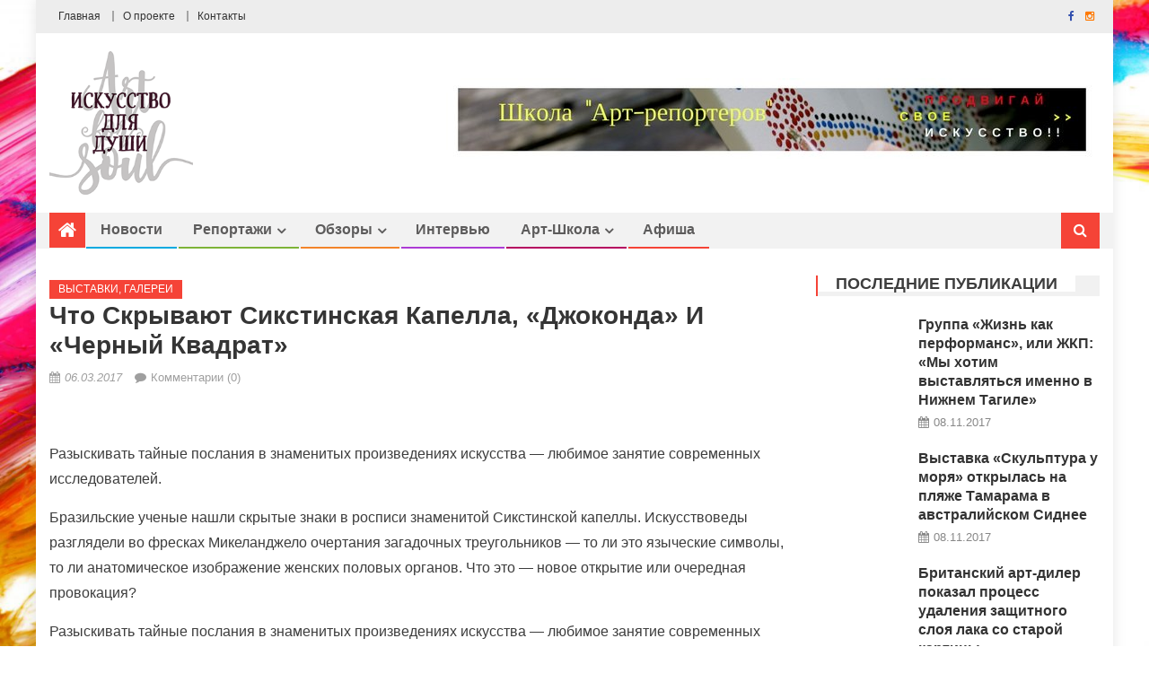

--- FILE ---
content_type: text/html; charset=utf-8
request_url: http://cgatomos.ru/reportazhi/vystavki-galerei/chto-skryvaut-sikstinskaia-kapella-djokonda-i-chernyi-kvadrat.html
body_size: 12497
content:
<!DOCTYPE html>
<html lang="ru-RU">
<head>
  <meta charset="UTF-8">
  <meta name="viewport" content="width=device-width, initial-scale=1">
  <link rel="profile" href="http://gmpg.org/xfn/11">
  <link rel="pingback" href="/xmlrpc.php">
  <title>Что скрывают Сикстинская капелла, «Джоконда» и «Черный квадрат» | Art4Soul</title>
  <meta name="description" content="Разыскивать тайные послания в знаменитых произведениях искусства - любимое занятие современных исследователей. Бразильские ученые нашли скрытые знаки в росписи">
  <link rel="canonical" href="/reportazhi/vystavki-galerei/chto-skryvaut-sikstinskaia-kapella-djokonda-i-chernyi-kvadrat.html">
  <meta property="og:title" content="Что скрывают Сикстинская капелла, «Джоконда» и «Черный квадрат» | Art4Soul">
  <meta property="og:type" content="article">
  <meta property="og:url" content="http://art4soul.ru/reportazhi/vystavki-galerei/chto-skryvaut-sikstinskaia-kapella-djokonda-i-chernyi-kvadrat.html">
  <meta property="og:image" content="http://art4soul.ru/wp-content/uploads/2017/03/55e0f28b64812f35b56826138455c2b6.jpg">
  <meta property="og:site_name" content="Art4Soul">
  <meta property="og:description" content="Разыскивать тайные послания в знаменитых произведениях искусства - любимое занятие современных исследователей. Бразильские ученые нашли скрытые знаки в росписи знаменитой Сикстинской капеллы. Искусствоведы разглядели во фресках Микеланджело очертания загадочных треугольников - то ли это языческие символы, то ли анатомическое изображение женских половых органов. Что это - новое открытие или очередная провокация? Разыскивать тайные послания в знаменитых произведениях искусства - любимое занятие современных исследователей. Не обошли стороной и Сикстинскую капеллу в Ватикане. По мнению бразильских ученых, Микеланджело тщательно зашифровал во фресках изображения женских половых органов. Ну, не самих - только треугольников. А именно эти геометрические фигуры в язычестве символизируют женское начало. Треугольник ученые увидели в позе Евы, а также в форме черепа рогатых животных. Ученые объясняют: зашифровывать изображения пришлось из-за цензуры. Католическая церковь в 16 веке не">
  <meta property="article:published_time" content="2017-03-06T19:34:47Z">
  <meta property="article:modified_time" content="2017-03-06T19:34:47Z">
  <meta name="twitter:card" content="summary">
  <meta name="twitter:title" content="Что скрывают Сикстинская капелла, «Джоконда» и «Черный квадрат» | Art4Soul">
  <meta name="twitter:description" content="Разыскивать тайные послания в знаменитых произведениях искусства - любимое занятие современных исследователей. Бразильские ученые нашли скрытые знаки в росписи знаменитой Сикстинской капеллы. Искусствоведы разглядели во фресках Микеланджело очертания загадочных треугольников - то ли это языческие символы, то ли анатомическое изображение женских половых органов. Что это - новое открытие или очередная провокация? Разыскивать тайные послания в знаменитых произведениях искусства - любимое занятие современных исследователей. Не обошли стороной и Сикстинскую капеллу в Ватикане. По мнению бразильских ученых, Микеланджело тщательно зашифровал во фресках изображения женских половых органов. Ну, не самих - только треугольников. А именно эти геометрические фигуры в язычестве символизируют женское начало. Треугольник ученые увидели в позе Евы, а также в форме черепа рогатых животных. Ученые объясняют: зашифровывать изображения пришлось из-за цензуры. Католическая церковь в 16 веке не">
  <meta name="twitter:image" content="http://art4soul.ru/wp-content/uploads/2017/03/55e0f28b64812f35b56826138455c2b6.jpg">
  <link rel='dns-prefetch' href='//fonts.googleapis.com'>
  <link rel='dns-prefetch' href='//s.w.org'>
  <link rel="alternate" type="application/rss+xml" title="Art4Soul &raquo; Лента" href="/feed">
  <link rel="alternate" type="application/rss+xml" title="Art4Soul &raquo; Лента комментариев" href="/comments/feed">
  <link rel="alternate" type="application/rss+xml" title="Art4Soul &raquo; Лента комментариев к &laquo;Что скрывают Сикстинская капелла, «Джоконда» и «Черный квадрат»&raquo;" href="/reportazhi/vystavki-galerei/chto-skryvaut-sikstinskaia-kapella-djokonda-i-chernyi-kvadrat.html/feed">
  <script type="text/javascript">
                        window._wpemojiSettings = {"baseUrl":"https:\/\/s.w.org\/images\/core\/emoji\/2.2.1\/72x72\/","ext":".png","svgUrl":"https:\/\/s.w.org\/images\/core\/emoji\/2.2.1\/svg\/","svgExt":".svg","source":{"concatemoji":"http:\/\/art4soul.ru\/wp-includes\/js\/wp-emoji-release.min.js?ver=4.7.7"}};
                        !function(a,b,c){function d(a){var b,c,d,e,f=String.fromCharCode;if(!k||!k.fillText)return!1;switch(k.clearRect(0,0,j.width,j.height),k.textBaseline="top",k.font="600 32px Arial",a){case"flag":return k.fillText(f(55356,56826,55356,56819),0,0),!(j.toDataURL().length<3e3)&&(k.clearRect(0,0,j.width,j.height),k.fillText(f(55356,57331,65039,8205,55356,57096),0,0),b=j.toDataURL(),k.clearRect(0,0,j.width,j.height),k.fillText(f(55356,57331,55356,57096),0,0),c=j.toDataURL(),b!==c);case"emoji4":return k.fillText(f(55357,56425,55356,57341,8205,55357,56507),0,0),d=j.toDataURL(),k.clearRect(0,0,j.width,j.height),k.fillText(f(55357,56425,55356,57341,55357,56507),0,0),e=j.toDataURL(),d!==e}return!1}function e(a){var c=b.createElement("script");c.src=a,c.defer=c.type="text/javascript",b.getElementsByTagName("head")[0].appendChild(c)}var f,g,h,i,j=b.createElement("canvas"),k=j.getContext&&j.getContext("2d");for(i=Array("flag","emoji4"),c.supports={everything:!0,everythingExceptFlag:!0},h=0;h<i.length;h++)c.supports[i[h]]=d(i[h]),c.supports.everything=c.supports.everything&&c.supports[i[h]],"flag"!==i[h]&&(c.supports.everythingExceptFlag=c.supports.everythingExceptFlag&&c.supports[i[h]]);c.supports.everythingExceptFlag=c.supports.everythingExceptFlag&&!c.supports.flag,c.DOMReady=!1,c.readyCallback=function(){c.DOMReady=!0},c.supports.everything||(g=function(){c.readyCallback()},b.addEventListener?(b.addEventListener("DOMContentLoaded",g,!1),a.addEventListener("load",g,!1)):(a.attachEvent("onload",g),b.attachEvent("onreadystatechange",function(){"complete"===b.readyState&&c.readyCallback()})),f=c.source||{},f.concatemoji?e(f.concatemoji):f.wpemoji&&f.twemoji&&(e(f.twemoji),e(f.wpemoji)))}(window,document,window._wpemojiSettings);
  </script>
  <style type="text/css">
  img.wp-smiley,
  img.emoji {
        display: inline !important;
        border: none !important;
        box-shadow: none !important;
        height: 1em !important;
        width: 1em !important;
        margin: 0 .07em !important;
        vertical-align: -0.1em !important;
        background: none !important;
        padding: 0 !important;
  }
  </style>
  <link rel='stylesheet' id='contact-form-7-css' href='/wp-content/plugins/contact-form-7/includes/css/styles.css?ver=4.9' type='text/css' media='all'>
  <link rel='stylesheet' id='font-awesome-css' href='/wp-content/themes/editorial/assets/library/font-awesome/css/font-awesome.min.css?ver=4.5.0' type='text/css' media='all'>
  <link rel='stylesheet' id='editorial-google-font-css' href='//fonts.googleapis.com/css?family=Titillium+Web%3A400%2C600%2C700%2C300&#038;subset=latin%2Clatin-ext&#038;ver=4.7.7' type='text/css' media='all'>
  <link rel='stylesheet' id='editorial-style-css' href='/wp-content/themes/editorial/style.css?ver=1.1.9' type='text/css' media='all'>
  <link rel='stylesheet' id='editorial-responsive-css' href='/wp-content/themes/editorial/assets/css/editorial-responsive.css?ver=1.1.9' type='text/css' media='all'>
  <script type='text/javascript' src='/wp-includes/js/jquery/jquery.js?ver=1.12.4'></script>
  <script type='text/javascript' src='/wp-includes/js/jquery/jquery-migrate.min.js?ver=1.4.1'></script>
  <link rel='https://api.w.org/' href='/wp-json/'>
  <link rel="EditURI" type="application/rsd+xml" title="RSD" href="/xmlrpc.php?rsd">
  <link rel="wlwmanifest" type="application/wlwmanifest+xml" href="/wp-includes/wlwmanifest.xml">
  <link rel='prev' title='Тайна «Крика» Эдварда Мунка раскрыта' href='/reportazhi/vystavki-galerei/taina-krika-edvarda-mynka-raskryta.html'>
  <link rel='next' title='Масштабная выставка послевоенного искусства Европы (1945-1968) пройдет в Москве' href='/reportazhi/vystavki-galerei/masshtabnaia-vystavka-poslevoennogo-iskysstva-evropy-1945-1968-proidet-v-moskve.html'>
  <link rel='shortlink' href='/?p=1535'>
  <link rel="alternate" type="application/json+oembed" href="/wp-json/oembed/1.0/embed?url=http%3A%2F%2Fart4soul.ru%2Freportazhi%2Fvystavki-galerei%2Fchto-skryvaut-sikstinskaia-kapella-djokonda-i-chernyi-kvadrat.html">
  <link rel="alternate" type="text/xml+oembed" href="/wp-json/oembed/1.0/embed?url=http%3A%2F%2Fart4soul.ru%2Freportazhi%2Fvystavki-galerei%2Fchto-skryvaut-sikstinskaia-kapella-djokonda-i-chernyi-kvadrat.html&#038;format=xml">
  <style type="text/css">
                .category-button.mt-cat-11 a { background: #f54337}
  .category-button.mt-cat-11 a:hover { background: #c31105}
  .block-header.mt-cat-11 { border-left: 2px solid #f54337 }
  .archive .page-header.mt-cat-11 { border-left: 4px solid #f54337 }
  #site-navigation ul li.mt-cat-11 { border-bottom-color: #f54337 }
  .category-button.mt-cat-7 a { background: #b50060}
  .category-button.mt-cat-7 a:hover { background: #83002e}
  .block-header.mt-cat-7 { border-left: 2px solid #b50060 }
  .archive .page-header.mt-cat-7 { border-left: 4px solid #b50060 }
  #site-navigation ul li.mt-cat-7 { border-bottom-color: #b50060 }
  .category-button.mt-cat-6 a { background: #f54337}
  .category-button.mt-cat-6 a:hover { background: #c31105}
  .block-header.mt-cat-6 { border-left: 2px solid #f54337 }
  .archive .page-header.mt-cat-6 { border-left: 4px solid #f54337 }
  #site-navigation ul li.mt-cat-6 { border-bottom-color: #f54337 }
  .category-button.mt-cat-13 a { background: #f54337}
  .category-button.mt-cat-13 a:hover { background: #c31105}
  .block-header.mt-cat-13 { border-left: 2px solid #f54337 }
  .archive .page-header.mt-cat-13 { border-left: 4px solid #f54337 }
  #site-navigation ul li.mt-cat-13 { border-bottom-color: #f54337 }
  .category-button.mt-cat-4 a { background: #ac3bd5}
  .category-button.mt-cat-4 a:hover { background: #7a09a3}
  .block-header.mt-cat-4 { border-left: 2px solid #ac3bd5 }
  .archive .page-header.mt-cat-4 { border-left: 4px solid #ac3bd5 }
  #site-navigation ul li.mt-cat-4 { border-bottom-color: #ac3bd5 }
  .category-button.mt-cat-15 a { background: #f54337}
  .category-button.mt-cat-15 a:hover { background: #c31105}
  .block-header.mt-cat-15 { border-left: 2px solid #f54337 }
  .archive .page-header.mt-cat-15 { border-left: 4px solid #f54337 }
  #site-navigation ul li.mt-cat-15 { border-bottom-color: #f54337 }
  .category-button.mt-cat-12 a { background: #f54337}
  .category-button.mt-cat-12 a:hover { background: #c31105}
  .block-header.mt-cat-12 { border-left: 2px solid #f54337 }
  .archive .page-header.mt-cat-12 { border-left: 4px solid #f54337 }
  #site-navigation ul li.mt-cat-12 { border-bottom-color: #f54337 }
  .category-button.mt-cat-1 a { background: #00a9e0}
  .category-button.mt-cat-1 a:hover { background: #0077ae}
  .block-header.mt-cat-1 { border-left: 2px solid #00a9e0 }
  .archive .page-header.mt-cat-1 { border-left: 4px solid #00a9e0 }
  #site-navigation ul li.mt-cat-1 { border-bottom-color: #00a9e0 }
  .category-button.mt-cat-5 a { background: #f3842a}
  .category-button.mt-cat-5 a:hover { background: #c15200}
  .block-header.mt-cat-5 { border-left: 2px solid #f3842a }
  .archive .page-header.mt-cat-5 { border-left: 4px solid #f3842a }
  #site-navigation ul li.mt-cat-5 { border-bottom-color: #f3842a }
  .category-button.mt-cat-10 a { background: #7db338}
  .category-button.mt-cat-10 a:hover { background: #4b8106}
  .block-header.mt-cat-10 { border-left: 2px solid #7db338 }
  .archive .page-header.mt-cat-10 { border-left: 4px solid #7db338 }
  #site-navigation ul li.mt-cat-10 { border-bottom-color: #7db338 }
  .category-button.mt-cat-14 a { background: #f54337}
  .category-button.mt-cat-14 a:hover { background: #c31105}
  .block-header.mt-cat-14 { border-left: 2px solid #f54337 }
  .archive .page-header.mt-cat-14 { border-left: 4px solid #f54337 }
  #site-navigation ul li.mt-cat-14 { border-bottom-color: #f54337 }
  .category-button.mt-cat-17 a { background: #f54337}
  .category-button.mt-cat-17 a:hover { background: #c31105}
  .block-header.mt-cat-17 { border-left: 2px solid #f54337 }
  .archive .page-header.mt-cat-17 { border-left: 4px solid #f54337 }
  #site-navigation ul li.mt-cat-17 { border-bottom-color: #f54337 }
  .category-button.mt-cat-16 a { background: #f54337}
  .category-button.mt-cat-16 a:hover { background: #c31105}
  .block-header.mt-cat-16 { border-left: 2px solid #f54337 }
  .archive .page-header.mt-cat-16 { border-left: 4px solid #f54337 }
  #site-navigation ul li.mt-cat-16 { border-bottom-color: #f54337 }
  .navigation .nav-links a,.bttn,button,input[type='button'],input[type='reset'],input[type='submit'],.navigation .nav-links a:hover,.bttn:hover,button,input[type='button']:hover,input[type='reset']:hover,input[type='submit']:hover,.edit-link .post-edit-link ,.reply .comment-reply-link,.home-icon,.search-main,.header-search-wrapper .search-form-main .search-submit,.mt-slider-section .bx-controls a:hover,.widget_search .search-submit,.error404 .page-title,.archive.archive-classic .entry-title a:after,#mt-scrollup,.widget_tag_cloud .tagcloud a:hover,.sub-toggle,#site-navigation ul > li:hover > .sub-toggle, #site-navigation ul > li.current-menu-item .sub-toggle, #site-navigation ul > li.current-menu-ancestor .sub-toggle{ background:#f54337}
  .navigation .nav-links a,.bttn,button,input[type='button'],input[type='reset'],input[type='submit'],.widget_search .search-submit,.widget_tag_cloud .tagcloud a:hover{ border-color:#f54337}
  .comment-list .comment-body ,.header-search-wrapper .search-form-main{ border-top-color:#f54337}
  #site-navigation ul li,.header-search-wrapper .search-form-main:before{ border-bottom-color:#f54337}
  .archive .page-header,.block-header, .widget .widget-title-wrapper, .related-articles-wrapper .widget-title-wrapper{ border-left-color:#f54337}
  a,a:hover,a:focus,a:active,.entry-footer a:hover,.comment-author .fn .url:hover,#cancel-comment-reply-link,#cancel-comment-reply-link:before, .logged-in-as a,.top-menu ul li a:hover,#footer-navigation ul li a:hover,#site-navigation ul li a:hover,#site-navigation ul li.current-menu-item a,.mt-slider-section .slide-title a:hover,.featured-post-wrapper .featured-title a:hover,.editorial_block_grid .post-title a:hover,.slider-meta-wrapper span:hover,.slider-meta-wrapper a:hover,.featured-meta-wrapper span:hover,.featured-meta-wrapper a:hover,.post-meta-wrapper > span:hover,.post-meta-wrapper span > a:hover ,.grid-posts-block .post-title a:hover,.list-posts-block .single-post-wrapper .post-content-wrapper .post-title a:hover,.column-posts-block .single-post-wrapper.secondary-post .post-content-wrapper .post-title a:hover,.widget a:hover,.widget a:hover::before,.widget li:hover::before,.entry-title a:hover,.entry-meta span a:hover,.post-readmore a:hover,.archive-classic .entry-title a:hover,
            .archive-columns .entry-title a:hover,.related-posts-wrapper .post-title a:hover,.block-header .block-title a:hover,.widget .widget-title a:hover,.related-articles-wrapper .related-title a:hover { color:#f54337}
  </style>
  <style type="text/css">
                        .site-title,
                .site-description {
                        position: absolute;
                        clip: rect(1px, 1px, 1px, 1px);
                }
  </style>
  <style type="text/css" id="custom-background-css">
  body.custom-background { background-image: url("/wp-content/uploads/2017/02/bg.jpg"); background-position: center center; background-size: cover; background-repeat: no-repeat; background-attachment: fixed; }
  </style>
  <link rel="icon" href="/wp-content/uploads/2017/03/favicon.png" sizes="32x32">
  <link rel="icon" href="/wp-content/uploads/2017/03/favicon.png" sizes="192x192">
  <link rel="apple-touch-icon-precomposed" href="/wp-content/uploads/2017/03/favicon.png">
  <meta name="msapplication-TileImage" content="http://art4soul.ru/wp-content/uploads/2017/03/favicon.png">
<!-- SAPE RTB JS -->
<script
    async="async"
    src="//cdn-rtb.sape.ru/rtb-b/js/745/2/93745.js"
    type="text/javascript">
</script>
<!-- SAPE RTB END --></head>
<body class="post-template-default single single-post postid-1535 single-format-standard custom-background wp-custom-logo boxed_layout right-sidebar">
  <div id="page" class="site">
    <header id="masthead" class="site-header" role="banner">
      <div class="top-header-section">
        <div class="mt-container">
          <div class="top-left-header">
            <nav id="top-header-navigation" class="top-navigation" role="navigation">
              <div class="top-menu">
                <ul>
                  <li id="menu-item-913" class="menu-item menu-item-type-post_type menu-item-object-page menu-item-home menu-item-913">
                    <a href="/">Главная</a>
                  </li>
                  <li id="menu-item-536" class="menu-item menu-item-type-post_type menu-item-object-page menu-item-536">
                    <a href="/about">О проекте</a>
                  </li>
                  <li id="menu-item-535" class="menu-item menu-item-type-post_type menu-item-object-page menu-item-535">
                    <a href="/contacts">Контакты</a>
                  </li>
                </ul>
              </div>
            </nav>
          </div>
          <div class="top-social-wrapper">
            <span class="social-link"><a href="#" target="_blank"><i class="fa fa-facebook"></i></a></span><span class="social-link"><a href="#" target="_blank"><i class="fa fa-instagram"></i></a></span>
          </div>
        </div>
      </div>
      <div class="logo-ads-wrapper clearfix">
        <div class="mt-container">
          <div class="site-branding">
            <a href="/" class="custom-logo-link" rel="home" itemprop="url"><img width="230" height="230" src="/wp-content/uploads/2017/03/cropped-logo.png" class="custom-logo" alt="" itemprop="logo" srcset="/wp-content/uploads/2017/03/cropped-logo.png 230w, /wp-content/uploads/2017/03/cropped-logo-150x150.png 150w, /wp-content/uploads/2017/03/cropped-logo-175x175.png 175w" sizes="(max-width: 230px) 100vw, 230px"></a>
          </div>
          <div class="header-ads-wrapper">
            <section id="editorial_ads_banner-2" class="widget editorial_ads_banner">
              <div class="ads-wrapper leaderboard"><img src="/wp-content/uploads/2017/03/banner-728x90.jpg"></div>
            </section>
          </div>
        </div>
      </div>
      <div id="mt-menu-wrap" class="bottom-header-wrapper clearfix">
        <div class="mt-container">
          <div class="home-icon">
            <a href="/" rel="home"><i class="fa fa-home"></i></a>
          </div><a href="javascript:void(0)" class="menu-toggle"><i class="fa fa-navicon"></i></a>
          <nav id="site-navigation" class="main-navigation" role="navigation">
            <div class="menu">
              <ul>
                <li id="menu-item-533" class="menu-item menu-item-type-taxonomy menu-item-object-category menu-item-533 mt-cat-1">
                  <a href="/novosti">Новости</a>
                </li>
                <li id="menu-item-1133" class="menu-item menu-item-type-taxonomy menu-item-object-category current-post-ancestor menu-item-has-children menu-item-1133 mt-cat-10">
                  <a href="/reportazhi">Репортажи</a>
                  <ul class="sub-menu">
                    <li id="menu-item-1134" class="menu-item menu-item-type-taxonomy menu-item-object-category current-post-ancestor current-menu-parent current-post-parent menu-item-1134 mt-cat-13">
                      <a href="/reportazhi/vystavki-galerei">Выставки, галереи</a>
                    </li>
                    <li id="menu-item-1135" class="menu-item menu-item-type-taxonomy menu-item-object-category menu-item-1135 mt-cat-14">
                      <a href="/reportazhi/sobytiya">События</a>
                    </li>
                  </ul>
                </li>
                <li id="menu-item-532" class="menu-item menu-item-type-taxonomy menu-item-object-category menu-item-has-children menu-item-532 mt-cat-5">
                  <a href="/reviews">Обзоры</a>
                  <ul class="sub-menu">
                    <li id="menu-item-1140" class="menu-item menu-item-type-taxonomy menu-item-object-category menu-item-1140 mt-cat-12">
                      <a href="/reviews/mneniya">Мнения</a>
                    </li>
                    <li id="menu-item-1139" class="menu-item menu-item-type-taxonomy menu-item-object-category menu-item-1139 mt-cat-11">
                      <a href="/reviews/art-sovet">Арт-совет</a>
                    </li>
                  </ul>
                </li>
                <li id="menu-item-531" class="menu-item menu-item-type-taxonomy menu-item-object-category menu-item-531 mt-cat-4">
                  <a href="/intervyu">Интервью</a>
                </li>
                <li id="menu-item-529" class="menu-item menu-item-type-taxonomy menu-item-object-category menu-item-has-children menu-item-529 mt-cat-7">
                  <a href="/art-shkola">Арт-школа</a>
                  <ul class="sub-menu">
                    <li id="menu-item-1136" class="menu-item menu-item-type-taxonomy menu-item-object-category menu-item-1136 mt-cat-15">
                      <a href="/art-shkola/kafedra-masterstva">Кафедра мастерства</a>
                    </li>
                    <li id="menu-item-1138" class="menu-item menu-item-type-taxonomy menu-item-object-category menu-item-1138 mt-cat-16">
                      <a href="/art-shkola/reporter">Школа «арт-репортер»</a>
                    </li>
                    <li id="menu-item-1137" class="menu-item menu-item-type-taxonomy menu-item-object-category menu-item-1137 mt-cat-17">
                      <a href="/art-shkola/prodvizhenie">Школа «арт-продвижение»</a>
                    </li>
                  </ul>
                </li>
                <li id="menu-item-530" class="menu-item menu-item-type-taxonomy menu-item-object-category menu-item-530 mt-cat-6">
                  <a href="/afisha">Афиша</a>
                </li>
              </ul>
            </div>
          </nav>
          <div class="header-search-wrapper">
            <span class="search-main"><i class="fa fa-search"></i></span>
            <div class="search-form-main clearfix">
              <form role="search" method="get" class="search-form" action="http://art4soul.ru/">
                <label><span class="screen-reader-text">Найти:</span> <input type="search" class="search-field" placeholder="Поиск&hellip;" value="" name="s"></label> <input type="submit" class="search-submit" value="Поиск">
              </form>
            </div>
          </div>
        </div>
      </div>
    </header>
    <div id="content" class="site-content">
      <div class="mt-container">
        <div id="primary" class="content-area">
          <main id="main" class="site-main" role="main">
            <article id="post-1535" class="post-1535 post type-post status-publish format-standard has-post-thumbnail hentry category-vystavki-galerei">
              <div class="single-post-image">
                <figure>
                  <img width="320" height="320" src="/wp-content/uploads/2017/03/55e0f28b64812f35b56826138455c2b6.jpg" class="attachment-editorial-single-large size-editorial-single-large wp-post-image" alt="" srcset="/wp-content/uploads/2017/03/55e0f28b64812f35b56826138455c2b6.jpg 320w, /wp-content/uploads/2017/03/55e0f28b64812f35b56826138455c2b6-150x150.jpg 150w, /wp-content/uploads/2017/03/55e0f28b64812f35b56826138455c2b6-300x300.jpg 300w, /wp-content/uploads/2017/03/55e0f28b64812f35b56826138455c2b6-175x175.jpg 175w" sizes="(max-width: 320px) 100vw, 320px">
                </figure>
              </div>
              <header class="entry-header">
                <div class="post-cat-list">
                  <span class="category-button mt-cat-13"><a href="/reportazhi/vystavki-galerei">Выставки, галереи</a></span>
                </div>
                <h1 class="entry-title">Что скрывают Сикстинская капелла, «Джоконда» и «Черный квадрат»</h1>
                <div class="entry-meta">
                  <span class="posted-on"><a href="/reportazhi/vystavki-galerei/chto-skryvaut-sikstinskaia-kapella-djokonda-i-chernyi-kvadrat.html" rel="bookmark"><time class="entry-date published updated" datetime="2017-03-06T19:34:47+00:00">06.03.2017</time></a></span> <span class="byline"><span class="author vcard"><a class="url fn n" href="/author/artMaster">artMaster</a></span></span> <span class="comments-link"><a href="/reportazhi/vystavki-galerei/chto-skryvaut-sikstinskaia-kapella-djokonda-i-chernyi-kvadrat.html#respond">Комментарии (0)</a></span>
                </div>
              </header>
              <div class="entry-content">
                <p><img src="/wp-content/uploads/2017/03/55e0f28b64812f35b56826138455c2b6.jpg"></p>
                <p>Разыскивать тайные послания в знаменитых произведениях искусства &#8212; любимое занятие современных исследователей.&nbsp;</p>
                <p>Бразильские ученые нашли скрытые знаки в росписи знаменитой Сикстинской капеллы. Искусствоведы разглядели во фресках Микеланджело очертания загадочных <span id="more-1535"></span>треугольников &#8212; то ли это языческие символы, то ли анатомическое изображение женских половых органов. Что это &#8212; новое открытие или очередная провокация?</p>
                <p></p>
                <p>Разыскивать тайные послания в знаменитых произведениях искусства &#8212; любимое занятие современных исследователей. Не обошли стороной и Сикстинскую капеллу в Ватикане. По мнению бразильских ученых, Микеланджело тщательно зашифровал во фресках изображения женских половых органов. Ну, не самих &#8212; только треугольников. А именно эти геометрические фигуры в язычестве символизируют женское начало. Треугольник ученые увидели в позе Евы, а также в форме черепа рогатых животных. Ученые объясняют: зашифровывать изображения пришлось из-за цензуры. Католическая церковь в 16 веке не пропустила бы такое. Вот только исследователи не объяснили главного: зачем вообще Микеланджело надо было делать такие тонкие намеки.</p>
                <p></p>
                <p>Это уже не первый случай необычайных находок в мире искусства. Новые технологии рождают новые возможности. Сегодня картины изучают при помощи инфракрасной фотокамеры и рентгеновских лучей. В прошлом году удалось разглядеть рисунки под знаменитым &#171;Черным квадратом&#187; Малевича. Сотрудники Третьяковской галереи увидели там футуристическую композицию в виде кубов, лучей и четко читающейся фразы: &#171;Битва негров в темной пещере&#187;.</p>
                <p></p>
                <p>Не выкидывал старые холсты и знаменитый Леонардо да Винчи. Французские ученые выяснили, что под &#171;Джокондой&#187; скрывается портрет другой женщины. Она была изображена в той же позе, но без знаменитой улыбки Моны Лизы. Теперь поклонникам искусства остается только догадываться, у каких еще картин исследователи обнаружат &#171;двойное дно&#187;.</p>
                <p>Источник: http://mir24.tv/news/culture/15011913</p>
                <p>Источник: risunoc.ru</p>
                <div style="text-align:left;" data-lang="ru" data-url="http://art4soul.ru/reportazhi/vystavki-galerei/chto-skryvaut-sikstinskaia-kapella-djokonda-i-chernyi-kvadrat.html" data-background-alpha="0.0" data-buttons-color="#FFFFFF" data-counter-background-color="#ffffff" data-share-counter-size="12" data-top-button="false" data-share-counter-type="disable" data-share-style="1" data-mode="share" data-like-text-enable="false" data-mobile-view="true" data-icon-color="#ffffff" data-orientation="horizontal" data-text-color="#000000" data-share-shape="rectangle" data-sn-ids="fb.vk.tw.ok.gp." data-share-size="30" data-background-color="#ffffff" data-preview-mobile="false" data-mobile-sn-ids="fb.vk.tw.wh.ok.vb." data-pid="cmsart4soulru" data-counter-background-alpha="1.0" data-following-enable="false" data-exclude-show-more="false" data-selection-enable="true" class="uptolike-buttons"></div>
              </div>
              <footer class="entry-footer"></footer>
            </article>
            <div class="related-articles-wrapper">
              <h2 class="related-title">Читайте также</h2>
              <div class="related-posts-wrapper clearfix">
                <div class="single-post-wrap">
                  <div class="post-thumb-wrapper">
                    <a href="/reportazhi/vystavki-galerei/emodzi-priznali-iskysstvom.html" title="Эмодзи признали искусством">
                    <figure>
                      <img width="317" height="290" src="/wp-content/uploads/2017/03/7973f8ae9a57e2c25b2018c38cbcd124-317x290.jpg" class="attachment-editorial-block-medium size-editorial-block-medium wp-post-image" alt="">
                    </figure></a>
                  </div>
                  <div class="related-content-wrapper">
                    <div class="post-cat-list">
                      <span class="category-button mt-cat-13"><a href="/reportazhi/vystavki-galerei">Выставки, галереи</a></span>
                    </div>
                    <h3 class="post-title"><a href="/reportazhi/vystavki-galerei/emodzi-priznali-iskysstvom.html">Эмодзи признали искусством</a></h3>
                    <div class="post-meta-wrapper">
                      <span class="posted-on"><a href="/reportazhi/vystavki-galerei/emodzi-priznali-iskysstvom.html" rel="bookmark"><time class="entry-date published updated" datetime="2017-03-07T03:25:31+00:00">07.03.2017</time></a></span> <span class="byline"><span class="author vcard"><a class="url fn n" href="/author/artMaster">artMaster</a></span></span>
                    </div>
                    <p>Коллекцию из 176 анимированных изображений, созданных в 1999 году, Музею современного искусства в Нью-Йорке подарил японский оператор связи Специалист отдела архитектуры и дизайна музея Пол Голлоуэй в комментарии изданию CBS News отметил, что &#171;эти шедевры дизайна размером 12</p>
                  </div>
                </div>
                <div class="single-post-wrap">
                  <div class="post-thumb-wrapper">
                    <a href="/reportazhi/vystavki-galerei/ezotericheskie-transformery-eliia-belutina.html" title="Эзотерические трансформеры Элия Белютина">
                    <figure>
                      <img width="464" height="290" src="/wp-content/uploads/2017/03/e20ea4d8-5553-4145-9eeb-50de8abd4574-464x290.jpg" class="attachment-editorial-block-medium size-editorial-block-medium wp-post-image" alt="">
                    </figure></a>
                  </div>
                  <div class="related-content-wrapper">
                    <div class="post-cat-list">
                      <span class="category-button mt-cat-13"><a href="/reportazhi/vystavki-galerei">Выставки, галереи</a></span>
                    </div>
                    <h3 class="post-title"><a href="/reportazhi/vystavki-galerei/ezotericheskie-transformery-eliia-belutina.html">Эзотерические трансформеры Элия Белютина</a></h3>
                    <div class="post-meta-wrapper">
                      <span class="posted-on"><a href="/reportazhi/vystavki-galerei/ezotericheskie-transformery-eliia-belutina.html" rel="bookmark"><time class="entry-date published" datetime="2017-03-06T19:35:18+00:00">06.03.2017</time><time class="updated" datetime="2017-03-06T19:37:24+00:00">06.03.2017</time></a></span> <span class="byline"><span class="author vcard"><a class="url fn n" href="/author/artMaster">artMaster</a></span></span>
                    </div>
                    <p>Выставка Студия &#171;Новая реальность&#187;. 1958&#8211;1991, организованная Московским музеем современного искусства и Фондом русского абстрактного искусства, преследует цель разобраться в феномене деятельности студии Элия Белютина (1925&#8211;2012) &#8212; человека нестандартного</p>
                  </div>
                </div>
                <div class="single-post-wrap">
                  <div class="post-thumb-wrapper">
                    <a href="/reportazhi/vystavki-galerei/myzei-orse-vezet-v-moskvy-haima-sytina.html" title="Музей Орсе везет в Москву Хаима Сутина">
                    <figure>
                      <img width="320" height="290" src="/wp-content/uploads/2017/06/98ea420e6516ea6b56e204628f87bb5a-320x290.jpg" class="attachment-editorial-block-medium size-editorial-block-medium wp-post-image" alt="">
                    </figure></a>
                  </div>
                  <div class="related-content-wrapper">
                    <div class="post-cat-list">
                      <span class="category-button mt-cat-13"><a href="/reportazhi/vystavki-galerei">Выставки, галереи</a></span>
                    </div>
                    <h3 class="post-title"><a href="/reportazhi/vystavki-galerei/myzei-orse-vezet-v-moskvy-haima-sytina.html">Музей Орсе везет в Москву Хаима Сутина</a></h3>
                    <div class="post-meta-wrapper">
                      <span class="posted-on"><a href="/reportazhi/vystavki-galerei/myzei-orse-vezet-v-moskvy-haima-sytina.html" rel="bookmark"><time class="entry-date published updated" datetime="2017-06-03T23:40:52+00:00">03.06.2017</time></a></span> <span class="byline"><span class="author vcard"><a class="url fn n" href="/author/artMaster">artMaster</a></span></span>
                    </div>
                    <p>Партнерство между музеями Орсе и Оранжери в Пари</p>
                  </div>
                </div>
              </div>
            </div>
            <nav class="navigation post-navigation" role="navigation">
              <h2 class="screen-reader-text">Навигация по записям</h2>
              <div class="nav-links">
                <div class="nav-previous">
                  <a href="/reportazhi/vystavki-galerei/taina-krika-edvarda-mynka-raskryta.html" rel="prev">Тайна «Крика» Эдварда Мунка раскрыта</a>
                </div>
                <div class="nav-next">
                  <a href="/reportazhi/vystavki-galerei/masshtabnaia-vystavka-poslevoennogo-iskysstva-evropy-1945-1968-proidet-v-moskve.html" rel="next">Масштабная выставка послевоенного искусства Европы (1945-1968) пройдет в Москве</a>
                </div>
              </div>
            </nav>
            <div id="comments" class="comments-area">
              <div id="respond" class="comment-respond">
                <h3 id="reply-title" class="comment-reply-title">Добавить комментарий <small><a rel="nofollow" id="cancel-comment-reply-link" href="/reportazhi/vystavki-galerei/chto-skryvaut-sikstinskaia-kapella-djokonda-i-chernyi-kvadrat.html#respond" style="display:none;">Отменить ответ</a></small></h3>
                <form action="http://art4soul.ru/wp-comments-post.php" method="post" id="commentform" class="comment-form" novalidate="" name="commentform">
                  <p class="comment-notes"><span id="email-notes">Ваш e-mail не будет опубликован.</span> Обязательные поля помечены <span class="required">*</span></p>
                  <p class="comment-form-comment"><label for="comment">Комментарий</label> 
                  <textarea id="comment" name="comment" cols="45" rows="8" maxlength="65525" aria-required="true" required="required"></textarea></p>
                  <p class="comment-form-author"><label for="author">Имя <span class="required">*</span></label> <input id="author" name="author" type="text" value="" size="30" maxlength="245" aria-required='true' required='required'></p>
                  <p class="comment-form-email"><label for="email">E-mail <span class="required">*</span></label> <input id="email" name="email" type="email" value="" size="30" maxlength="100" aria-describedby="email-notes" aria-required='true' required='required'></p>
                  <p class="comment-form-url"><label for="url">Сайт</label> <input id="url" name="url" type="url" value="" size="30" maxlength="200"></p>
                  <p class="form-submit"><input name="submit" type="submit" id="submit" class="submit" value="Отправить комментарий"> <input type='hidden' name='comment_post_ID' value='1535' id='comment_post_ID'> <input type='hidden' name='comment_parent' id='comment_parent' value='0'></p>
                  <p style="display: none;"><input type="hidden" id="akismet_comment_nonce" name="akismet_comment_nonce" value="785d4035a1"></p>
                  <p style="display: none;"><input type="hidden" id="ak_js" name="ak_js" value="196"></p>
                </form>
              </div>
            </div>
          </main>
        </div>
        <aside id="secondary" class="widget-area" role="complementary">
          <section id="editorial_posts_list-3" class="widget editorial_posts_list">
            <div class="widget-block-wrapper">
              <div class="block-header">
                <h3 class="block-title">Последние публикации</h3><br><script async="async" src="https://w.uptolike.com/widgets/v1/zp.js?pid=lf2e6f34b3cff9424f9ba24397374d212b0131066e" type="text/javascript"></script><script type="text/javascript">
<!--
var _acic={dataProvider:10};(function(){var e=document.createElement("script");e.type="text/javascript";e.async=true;e.src="https://www.acint.net/aci.js";var t=document.getElementsByTagName("script")[0];t.parentNode.insertBefore(e,t)})()
//-->
</script><!--3777977320756--><div id='o7db_3777977320756'></div><!--t3777977320756--><div id='to7db_3777977320756'></div><!-- 438182 --><!--a32017707960-->
              </div>
              <div class="posts-list-wrapper list-posts-block">
                <div class="single-post-wrapper clearfix">
                  <div class="post-thumb-wrapper">
                    <a href="/intervyu/gryppa-jizn-kak-performans-ili-jkp-my-hotim-vystavliatsia-imenno-v-nijnem-tagile.html" title="Группа «Жизнь как перформанс», или ЖКП: «Мы хотим выставляться именно в Нижнем Тагиле»">
                    <figure>
                      <img width="322" height="230" src="/wp-content/uploads/2017/11/5a5466686dee2c24fa1cf665e7c816da-322x230.jpg" class="attachment-editorial-block-thumb size-editorial-block-thumb wp-post-image" alt="">
                    </figure></a>
                  </div>
                  <div class="post-content-wrapper">
                    <h3 class="post-title"><a href="/intervyu/gryppa-jizn-kak-performans-ili-jkp-my-hotim-vystavliatsia-imenno-v-nijnem-tagile.html">Группа «Жизнь как перформанс», или ЖКП: «Мы хотим выставляться именно в Нижнем Тагиле»</a></h3>
                    <div class="post-meta-wrapper">
                      <span class="posted-on"><a href="/intervyu/gryppa-jizn-kak-performans-ili-jkp-my-hotim-vystavliatsia-imenno-v-nijnem-tagile.html" rel="bookmark"><time class="entry-date published updated" datetime="2017-11-08T18:38:32+00:00">08.11.2017</time></a></span> <span class="byline"><span class="author vcard"><a class="url fn n" href="/author/artMaster">artMaster</a></span></span>
                    </div>
                  </div>
                </div>
                <div class="single-post-wrapper clearfix">
                  <div class="post-thumb-wrapper">
                    <a href="/novosti/vystavka-skylptyra-y-moria-otkrylas-na-pliaje-tamarama-v-avstraliiskom-sidnee.html" title="Выставка &#171;Скульптура у моря&#187; открылась на пляже Тамарама в австралийском Сиднее">
                    <figure>
                      <img width="322" height="230" src="/wp-content/uploads/2017/11/9abd18e51932b3b13c4451d5036236cc-322x230.jpg" class="attachment-editorial-block-thumb size-editorial-block-thumb wp-post-image" alt="">
                    </figure></a>
                  </div>
                  <div class="post-content-wrapper">
                    <h3 class="post-title"><a href="/novosti/vystavka-skylptyra-y-moria-otkrylas-na-pliaje-tamarama-v-avstraliiskom-sidnee.html">Выставка &#171;Скульптура у моря&#187; открылась на пляже Тамарама в австралийском Сиднее</a></h3>
                    <div class="post-meta-wrapper">
                      <span class="posted-on"><a href="/novosti/vystavka-skylptyra-y-moria-otkrylas-na-pliaje-tamarama-v-avstraliiskom-sidnee.html" rel="bookmark"><time class="entry-date published updated" datetime="2017-11-08T13:18:11+00:00">08.11.2017</time></a></span> <span class="byline"><span class="author vcard"><a class="url fn n" href="/author/artMaster">artMaster</a></span></span>
                    </div>
                  </div>
                </div>
                <div class="single-post-wrapper clearfix">
                  <div class="post-thumb-wrapper">
                    <a href="/novosti/britanskii-art-diler-pokazal-process-ydaleniia-zashitnogo-sloia-laka-so-staroi-kartiny.html" title="Британский арт-дилер показал процесс удаления защитного слоя лака со старой картины">
                    <figure>
                      <img width="322" height="230" src="/wp-content/uploads/2017/11/7249865c28ae60f75791b13a772d9f8b-322x230.jpg" class="attachment-editorial-block-thumb size-editorial-block-thumb wp-post-image" alt="">
                    </figure></a>
                  </div>
                  <div class="post-content-wrapper">
                    <h3 class="post-title"><a href="/novosti/britanskii-art-diler-pokazal-process-ydaleniia-zashitnogo-sloia-laka-so-staroi-kartiny.html">Британский арт-дилер показал процесс удаления защитного слоя лака со старой картины</a></h3>
                    <div class="post-meta-wrapper">
                      <span class="posted-on"><a href="/novosti/britanskii-art-diler-pokazal-process-ydaleniia-zashitnogo-sloia-laka-so-staroi-kartiny.html" rel="bookmark"><time class="entry-date published updated" datetime="2017-11-08T13:18:10+00:00">08.11.2017</time></a></span> <span class="byline"><span class="author vcard"><a class="url fn n" href="/author/artMaster">artMaster</a></span></span>
                    </div>
                  </div>
                </div>
                <div class="single-post-wrapper clearfix">
                  <div class="post-thumb-wrapper">
                    <a href="/art-shkola/kafedra-masterstva/videoyrok-risyem-v-illustrator-nezamyslovatyi-sujet-v-stile-ploskii-dizain.html" title="Видеоурок: рисуем в Illustrator незамысловатый сюжет в стиле «плоский дизайн»">
                    <figure>
                      <img width="300" height="225" src="/wp-content/uploads/2017/11/39fbd5f0be915791025b02ae0486adc5.jpg" class="attachment-editorial-block-thumb size-editorial-block-thumb wp-post-image" alt="" srcset="/wp-content/uploads/2017/11/39fbd5f0be915791025b02ae0486adc5.jpg 300w, /wp-content/uploads/2017/11/39fbd5f0be915791025b02ae0486adc5-233x175.jpg 233w" sizes="(max-width: 300px) 100vw, 300px">
                    </figure></a>
                  </div>
                  <div class="post-content-wrapper">
                    <h3 class="post-title"><a href="/art-shkola/kafedra-masterstva/videoyrok-risyem-v-illustrator-nezamyslovatyi-sujet-v-stile-ploskii-dizain.html">Видеоурок: рисуем в Illustrator незамысловатый сюжет в стиле «плоский дизайн»</a></h3>
                    <div class="post-meta-wrapper">
                      <span class="posted-on"><a href="/art-shkola/kafedra-masterstva/videoyrok-risyem-v-illustrator-nezamyslovatyi-sujet-v-stile-ploskii-dizain.html" rel="bookmark"><time class="entry-date published updated" datetime="2017-11-08T04:24:48+00:00">08.11.2017</time></a></span> <span class="byline"><span class="author vcard"><a class="url fn n" href="/author/artMaster">artMaster</a></span></span>
                    </div>
                  </div>
                </div>
                <div class="single-post-wrapper clearfix">
                  <div class="post-thumb-wrapper">
                    <a href="/novosti/tretiakovke-podarili-kollekciu-proizvedenii-geliia-korjeva.html" title="Третьяковке подарили коллекцию произведений Гелия Коржева">
                    <figure>
                      <img width="322" height="230" src="/wp-content/uploads/2017/11/4653811a328a7cda9fd0d3a85ce5b586-322x230.jpg" class="attachment-editorial-block-thumb size-editorial-block-thumb wp-post-image" alt="">
                    </figure></a>
                  </div>
                  <div class="post-content-wrapper">
                    <h3 class="post-title"><a href="/novosti/tretiakovke-podarili-kollekciu-proizvedenii-geliia-korjeva.html">Третьяковке подарили коллекцию произведений Гелия Коржева</a></h3>
                    <div class="post-meta-wrapper">
                      <span class="posted-on"><a href="/novosti/tretiakovke-podarili-kollekciu-proizvedenii-geliia-korjeva.html" rel="bookmark"><time class="entry-date published updated" datetime="2017-11-07T23:51:33+00:00">07.11.2017</time></a></span> <span class="byline"><span class="author vcard"><a class="url fn n" href="/author/artMaster">artMaster</a></span></span>
                    </div>
                  </div>
                </div>
              </div>
            </div>
          </section>
          <section id="categories-3" class="widget widget_categories">
            <h4 class="widget-title">Рубрики</h4>
            <ul>
              <li class="cat-item cat-item-11">
                <a href="/reviews/art-sovet">Арт-совет</a>
              </li>
              <li class="cat-item cat-item-6">
                <a href="/afisha">Афиша</a>
              </li>
              <li class="cat-item cat-item-13">
                <a href="/reportazhi/vystavki-galerei">Выставки, галереи</a>
              </li>
              <li class="cat-item cat-item-4">
                <a href="/intervyu">Интервью</a>
              </li>
              <li class="cat-item cat-item-15">
                <a href="/art-shkola/kafedra-masterstva">Кафедра мастерства</a>
              </li>
              <li class="cat-item cat-item-1">
                <a href="/novosti">Новости</a>
              </li>
            </ul>
          </section>
        </aside>
      </div>
    </div>
    <footer id="colophon" class="site-footer" role="contentinfo">
      <div id="top-footer" class="footer-widgets-wrapper clearfix column3">
        <div class="mt-container">
          <div class="footer-widgets-area clearfix">
            <div class="mt-footer-widget-wrapper clearfix">
              <div class="mt-first-footer-widget mt-footer-widget">
                <section id="text-2" class="widget widget_text">
                  <h4 class="widget-title">О нас</h4>
                  <div class="textwidget">
                    Самые интересные новости современного искусства. Вы будете в курсе всех важных событий мира искусства, увидите картины современных художников, работы талантливых скульпторов, а также узнаете обо всех самых ожидаемых выставках.
                  </div>
                </section>
              </div>
              <div class="mt-second-footer-widget mt-footer-widget">
                <section id="categories-4" class="widget widget_categories">
                  <h4 class="widget-title">Рубрики</h4>
                  <ul>
                    <li class="cat-item cat-item-11">
                      <a href="/reviews/art-sovet">Арт-совет</a>
                    </li>
                    <li class="cat-item cat-item-6">
                      <a href="/afisha">Афиша</a>
                    </li>
                    <li class="cat-item cat-item-13">
                      <a href="/reportazhi/vystavki-galerei">Выставки, галереи</a>
                    </li>
                    <li class="cat-item cat-item-4">
                      <a href="/intervyu">Интервью</a>
                    </li>
                    <li class="cat-item cat-item-15">
                      <a href="/art-shkola/kafedra-masterstva">Кафедра мастерства</a>
                    </li>
                    <li class="cat-item cat-item-1">
                      <a href="/novosti">Новости</a>
                    </li>
                  </ul>
                </section>
              </div>
              <div class="mt-third-footer-widget mt-footer-widget">
                <section id="recent-posts-3" class="widget widget_recent_entries">
                  <h4 class="widget-title">Последние публикации</h4>
                  <ul>
                    <li>
                      <a href="/intervyu/gryppa-jizn-kak-performans-ili-jkp-my-hotim-vystavliatsia-imenno-v-nijnem-tagile.html">Группа «Жизнь как перформанс», или ЖКП: «Мы хотим выставляться именно в Нижнем Тагиле»</a>
                    </li>
                    <li>
                      <a href="/novosti/vystavka-skylptyra-y-moria-otkrylas-na-pliaje-tamarama-v-avstraliiskom-sidnee.html">Выставка &#171;Скульптура у моря&#187; открылась на пляже Тамарама в австралийском Сиднее</a>
                    </li>
                    <li>
                      <a href="/novosti/britanskii-art-diler-pokazal-process-ydaleniia-zashitnogo-sloia-laka-so-staroi-kartiny.html">Британский арт-дилер показал процесс удаления защитного слоя лака со старой картины</a>
                    </li>
                    <li>
                      <a href="/art-shkola/kafedra-masterstva/videoyrok-risyem-v-illustrator-nezamyslovatyi-sujet-v-stile-ploskii-dizain.html">Видеоурок: рисуем в Illustrator незамысловатый сюжет в стиле «плоский дизайн»</a>
                    </li>
                    <li>
                      <a href="/novosti/tretiakovke-podarili-kollekciu-proizvedenii-geliia-korjeva.html">Третьяковке подарили коллекцию произведений Гелия Коржева</a>
                    </li>
                  </ul>
                </section>
              </div>
            </div>
          </div>
        </div>
      </div>
      <div id="bottom-footer" class="sub-footer-wrapper clearfix">
        <div class="mt-container">
          <div class="site-info">
            <span class="copy-info">© 2017 «Art4Soul - Искусство для души». Все права защищены.</span>
          </div>
          <nav id="footer-navigation" class="sub-footer-navigation" role="navigation">
            <div class="footer-menu">
              <ul>
                <li id="menu-item-4610" class="menu-item menu-item-type-custom menu-item-object-custom menu-item-home menu-item-4610">
                  <a href="/">Главная</a>
                </li>
                <li id="menu-item-4607" class="menu-item menu-item-type-post_type menu-item-object-page menu-item-4607">
                  <a href="/politika-konfidentsialnosti">Политика конфиденциальности</a>
                </li>
                <li id="menu-item-4611" class="menu-item menu-item-type-custom menu-item-object-custom menu-item-4611">
                  <a href="mailto:%20art4soul@yandex.ru">Контакты</a>
                </li>
              </ul>
            </div>
          </nav>
        </div>
      </div>
    </footer>
    <div id="mt-scrollup" class="animated arrow-hide">
      <i class="fa fa-chevron-up"></i>
    </div>
  </div>
  <script type='text/javascript'>
  /* <![CDATA[ */
  var wpcf7 = {"apiSettings":{"root":"http:\/\/art4soul.ru\/wp-json\/contact-form-7\/v1","namespace":"contact-form-7\/v1"},"recaptcha":{"messages":{"empty":"\u041f\u043e\u0436\u0430\u043b\u0443\u0439\u0441\u0442\u0430, \u043f\u043e\u0434\u0442\u0432\u0435\u0440\u0434\u0438\u0442\u0435, \u0447\u0442\u043e \u0432\u044b \u043d\u0435 \u0440\u043e\u0431\u043e\u0442."}}};
  /* ]]> */
  </script> 
  <script type='text/javascript' src='/wp-content/plugins/contact-form-7/includes/js/scripts.js?ver=4.9'></script> 
  <script type='text/javascript' src='/wp-content/themes/editorial/assets/library/bxslider/jquery.bxslider.min.js?ver=4.1.2'></script> 
  <script type='text/javascript' src='/wp-content/themes/editorial/assets/library/sticky/jquery.sticky.js?ver=20150416'></script> 
  <script type='text/javascript' src='/wp-content/themes/editorial/assets/library/sticky/sticky-setting.js?ver=20150309'></script> 
  <script type='text/javascript' src='/wp-content/themes/editorial/assets/js/custom-script.js?ver=1.1.9'></script> 
  <script type='text/javascript' src='/wp-includes/js/comment-reply.min.js?ver=4.7.7'></script> 
  <script type='text/javascript' src='/wp-includes/js/wp-embed.min.js?ver=4.7.7'></script> 
  <script type='text/javascript' src='/wp-content/plugins/akismet/_inc/form.js?ver=4.0'></script>
<!-- Yandex.Metrika informer --> <a href="https://metrika.yandex.ru/stat/?id=52802056&amp;from=informer" target="_blank" rel="nofollow"><img src="https://informer.yandex.ru/informer/52802056/3_1_FFFFFFFF_EFEFEFFF_0_pageviews" style="width:88px; height:31px; border:0;" alt="Яндекс.Метрика" title="Яндекс.Метрика: данные за сегодня (просмотры, визиты и уникальные посетители)" class="ym-advanced-informer" data-cid="52802056" data-lang="ru" /></a> <!-- /Yandex.Metrika informer --> <!-- Yandex.Metrika counter --> <script type="text/javascript" > (function(m,e,t,r,i,k,a){m[i]=m[i]||function(){(m[i].a=m[i].a||[]).push(arguments)}; m[i].l=1*new Date();k=e.createElement(t),a=e.getElementsByTagName(t)[0],k.async=1,k.src=r,a.parentNode.insertBefore(k,a)}) (window, document, "script", "https://mc.yandex.ru/metrika/tag.js", "ym"); ym(52802056, "init", { clickmap:true, trackLinks:true, accurateTrackBounce:true }); </script> <noscript><div><img src="https://mc.yandex.ru/watch/52802056" style="position:absolute; left:-9999px;" alt="" /></div></noscript> <!-- /Yandex.Metrika counter --><br></body>
</html>


--- FILE ---
content_type: text/css; charset=
request_url: http://cgatomos.ru/wp-content/themes/editorial/style.css?ver=1.1.9
body_size: 9948
content:
/*
Theme Name:     Editorial
Theme URI:      https://mysterythemes.com/wp-themes/editorial/
Author:         Mystery Themes
Author URI:     https://mysterythemes.com/
Description:    Editorial is a ultimate responsive magazine style Free WordPress theme. Suitable for online magazines, newspaper, publishing, personal blogs and any kind of sites. It is completely built on Customizer which allows you to customize most of the theme settings easily with live previews. It is fully widgetized theme so as to let users manage the website using the easy to use widgets. It is a flexible and powerful theme, which provides a lot of customization possibilities to the users. Get free support at https://mysterythemes.com/support/forum/themes/free-themes/ and check the demo at http://demo.mysterythemes.com/editorial/
Version:        1.1.9
License:        GNU General Public License v3 or later
License URI:    http://www.gnu.org/licenses/gpl-3.0.html
Text Domain:    editorial
Tags:           news, grid-layout, custom-colors, one-column, two-columns, three-columns, left-sidebar, right-sidebar, featured-images, footer-widgets, full-width-template, theme-options, translation-ready

This theme, like WordPress, is licensed under the GPL.
Use it to make something cool, have fun, and share what you've learned with others.

Editorial is based on Underscores http://underscores.me/, (C) 2012-2015 Automattic, Inc.
Underscores is distributed under the terms of the GNU GPL v2 or later.

Normalizing styles have been helped along thanks to the fine work of
Nicolas Gallagher and Jonathan Neal http://necolas.github.com/normalize.css/
*//*--------------------------------------------------------------
Reset
--------------------------------------------------------------*/

html, body, div, span, applet, object, iframe, 
h1, h2, h3, h4, h5, h6, p, blockquote, pre, a, 
abbr, acronym, address, big, cite, code, del, dfn, em, font, 
ins, kbd, q, s, samp, small, strike, strong, sub, sup, 
tt, var, dl, dt, dd, ol, ul, li, fieldset, form, label, legend, 
table, caption, tbody, tfoot, thead, tr, th, td {
    border: 0;
    font-family: inherit;
    font-size: 100%;
    font-style: inherit;
    font-weight: inherit;
    margin: 0;
    outline: 0;
    padding: 0;
    vertical-align: baseline;
}

html {
    font-size: 62.5%;
    /* Corrects text resizing oddly in IE6/7 when body font-size is set using em units http://clagnut.com/blog/348/#c790 */
    overflow-y: scroll;
    /* Keeps page centered in all browsers regardless of content height */
    -webkit-text-size-adjust: 100%;
    /* Prevents iOS text size adjust after orientation change, without disabling user zoom */
    -ms-text-size-adjust: 100%;
    /* www.456bereastreet.com/archive/201012/controlling_text_size_in_safari_for_ios_without_disabling_user_zoom/ */
}

*,
*:before,
*:after {
    /* apply a natural box layout model to all elements; see http://www.paulirish.com/2012/box-sizing-border-box-ftw/ */
    -webkit-box-sizing: border-box;
    /* Not needed for modern webkit but still used by Blackberry Browser 7.0; see http://caniuse.com/#search=box-sizing */
    -moz-box-sizing: border-box;
    /* Still needed for Firefox 28; see http://caniuse.com/#search=box-sizing */
    box-sizing: border-box;
}

body {
    background: #fff;
}

article,
aside,
details,
figcaption,
figure,
footer,
header,
main,
nav,
section {
    display: block;
}

ol,
ul {
    list-style: none;
}

table {
    border-collapse: separate;
    border-spacing: 0;
}

caption,
th,
td {
    font-weight: normal;
    text-align: left;
}

blockquote:before,
blockquote:after,
q:before,
q:after {
    content: "";
}

blockquote,
q {
    quotes: "" "";
}

a:focus {
    outline: 0;
}

a:hover,
a:active {
    outline: 0;
}

a img {
    border: 0;
}


/*--------------------------------------------------------------
Typography
--------------------------------------------------------------*/

body,
button,
input,
select,
textarea {
    color: #3d3d3d;
    font-family: Arial, "Helvetica Neue", Helvetica, sans-serif;
    font-size: 16px;
    line-height: 1.6;
    font-weight: 400;
}

h1,
h2,
h3,
h4,
h5,
h6 {
    clear: both;
    font-weight: normal;
    font-family: Arial, "Helvetica Neue", Helvetica, sans-serif;
    line-height: 1;
    margin-bottom: 15px;
    color: #3d3d3d;
    font-weight: 700;
}

p {
    margin-bottom: 15px;
}

b,
strong {
    font-weight: bold;
}

dfn,
cite,
em,
i {
    font-style: italic;
}

blockquote {
    margin: 0 15px;
    font-size: 20px;
    font-style: italic;
    font-family: Arial, "Helvetica Neue", Helvetica, sans-serif;
    font-weight: 300;
}

address {
    margin: 0 0 15px;
}

pre {
    background: #eee;
    font-family: Arial, "Helvetica Neue", Helvetica, sans-serif;
    font-size: 15px;
    font-size: 1.5rem;
    line-height: 1.6;
    margin-bottom: 1.6em;
    max-width: 100%;
    overflow: auto;
    padding: 1.6em;
}

code,
kbd,
tt,
var {
    font: 15px Monaco, Consolas, "Andale Mono", "DejaVu Sans Mono", monospace;
}

abbr,
acronym {
    border-bottom: 1px dotted #666;
    cursor: help;
}

mark,
ins {
    background: #fff9c0;
    text-decoration: none;
}

sup,
sub {
    font-size: 75%;
    height: 0;
    line-height: 0;
    position: relative;
    vertical-align: baseline;
}

sup {
    bottom: 1ex;
}

sub {
    top: .5ex;
}

small {
    font-size: 75%;
}

big {
    font-size: 125%;
}

h1 {
    font-size: 36px;
}

h2 {
    font-size: 26px;
}

h3 {
    font-size: 24px;
}

h4 {
    font-size: 20px;
}

h5 {
    font-size: 18px;
}

h6 {
    font-size: 16px;
}


/*--------------------------------------------------------------
Elements
--------------------------------------------------------------*/

hr {
    background-color: #ccc;
    border: 0;
    height: 1px;
    margin-bottom: 15px;
}

ul,
ol {
    margin: 0 0 15px 20px;
}

ul {
    list-style: disc;
}

ol {
    list-style: decimal;
}

li > ul,
li > ol {
    margin-bottom: 0;
    margin-left: 15px;
}

dt {
    font-weight: bold;
}

dd {
    margin: 0 15px 15px;
}

img {
    height: auto;
    /* Make sure images are scaled correctly. */
    max-width: 100%;
    /* Adhere to container width. */
    vertical-align: middle;
}

figure {
    margin: 0;
}

table {
    margin: 0 0 15px;
    width: 100%;
    border-collapse: collapse;
}

th {
    font-weight: bold;
    border: 1px solid #CCC;
    padding: 5px 10px;
}

td {
    border: 1px solid #CCC;
    padding: 5px 10px;
}


/*--------------------------------------------------------------
Forms
--------------------------------------------------------------*/

button,
input,
select,
textarea {
    font-size: 100%;
    /* Corrects font size not being inherited in all browsers */
    margin: 0;
    /* Addresses margins set differently in IE6/7, F3/4, S5, Chrome */
    vertical-align: middle;
}

.navigation .nav-links a,
.bttn,
button,
input[type="button"],
input[type="reset"],
input[type="submit"] {
    background: #f54337;
    color: #ffffff;
    cursor: pointer;
    /* Improves usability and consistency of cursor style between image-type 'input' and others */
    font-size: 14px;
    line-height: 13px;
    border: none;
    padding: 10px 15px;
    font-weight: 400;
    display: inline-block;
    position: relative;
    text-shadow: none;
    border: 1px solid #f54337;
}

.navigation .nav-links a:hover,
.bttn:hover,
button,
input[type="button"]:hover,
input[type="reset"]:hover,
input[type="submit"]:hover {
    background: #f54337;
    color: #ffffff !important;
}

input[type="checkbox"],
input[type="radio"] {
    padding: 0;
}

button::-moz-focus-inner,
input::-moz-focus-inner {
    /* Corrects inner padding and border displayed oddly in FF3/4 www.sitepen.com/blog/2008/05/14/the-devils-in-the-details-fixing-dojos-toolbar-buttons/ */
    border: 0;
    padding: 0;
}

input[type="text"],
input[type="email"],
input[type="url"],
input[type="password"],
input[type="search"] {
    color: #666;
    border: 1px solid #ccc;
    height: 36px;
    width: 100%;
    -webkit-appearance: none;
}

input[type="text"]:focus,
input[type="email"]:focus,
input[type="url"]:focus,
input[type="password"]:focus,
input[type="search"]:focus,
textarea:focus {
    border: 1px solid #AAA;
}

.searchform input[type="text"]:focus {
    border: none;
}

input[type="text"],
input[type="email"],
input[type="url"],
input[type="password"],
input[type="search"] {
    padding: 3px 6px;
}

textarea {
    overflow: auto;
    /* Removes default vertical scrollbar in IE6/7/8/9 */
    padding-left: 3px;
    vertical-align: top;
    /* Improves readability and alignment in all browsers */
    color: #666;
    border: 1px solid #ccc;
    height: 160px;
    max-width: 100%;
    width: 100%;
}


/*--------------------------------------------------------------
Links
--------------------------------------------------------------*/

a {
    color: #f54337;
    text-decoration: none;
    transition: all 0.3s ease-in-out;
    -webkit-transition: all 0.3s ease-in-out;
    -moz-transition: all 0.3s ease-in-out;
}

a:visited {}

a:hover,
a:focus,
a:active {
    color: #f54337;
}


/*--------------------------------------------------------------
Accessibility
--------------------------------------------------------------*/


/* Text meant only for screen readers */

.screen-reader-text {
    clip: rect(1px, 1px, 1px, 1px);
    position: absolute !important;
}

.screen-reader-text:hover,
.screen-reader-text:active,
.screen-reader-text:focus {
    background-color: #f1f1f1;
    border-radius: 3px;
    box-shadow: 0 0 2px 2px rgba(0, 0, 0, 0.6);
    clip: auto !important;
    color: #21759b;
    display: block;
    font-size: 14px;
    font-weight: bold;
    height: auto;
    left: 5px;
    line-height: normal;
    padding: 15px 23px 14px;
    text-decoration: none;
    top: 5px;
    width: auto;
    z-index: 100000;
    /* Above WP toolbar */
}


/*--------------------------------------------------------------
Alignments
--------------------------------------------------------------*/

.alignleft {
    display: inline;
    float: left;
    margin-right: 15px;
}

.alignright {
    display: inline;
    float: right;
    margin-left: 15px;
}

.aligncenter {
    clear: both;
    display: block;
    margin: 0 auto;
}


/*--------------------------------------------------------------
Clearings
--------------------------------------------------------------*/

.clearfix:before,
.clearfix:after,
.row:before,
.row:after,
.entry-content:before,
.entry-content:after,
.comment-content:before,
.comment-content:after,
.site-header:before,
.site-header:after,
.site-content:before,
.site-content:after,
.site-footer:before,
.site-footer:after,
.mt-container:after,
.mt-container:before {
    content: '';
    display: table;
}

.clearfix:after,
.row:after,
.entry-content:after,
.comment-content:after,
.site-header:after,
.site-content:after,
.site-footer:after,
.mt-container:after {
    clear: both;
}

.clear {
    clear: both;
}


/*--------------------------------------------------------------
9.0 Widgets
--------------------------------------------------------------*/

.widget {
    margin: 0 0 25px;
    padding-bottom: 10px;
}


/* Make sure select elements fit in widgets */

.widget select {
    max-width: 100%;
}


/*--------------------------------------------------------------
Posts and pages
--------------------------------------------------------------*/

.sticky {
    display: block;
}

h1.entry-title {
    color: #353535;
    font-weight: 700;
    margin-bottom: 0;
    padding-bottom: 0;
    text-transform: capitalize;
}

h1.entry-title a {
    color: #3d3d3d;
}

.hentry {
    margin: 0 0 15px;
}

.single .byline,
.group-blog .byline,
.posted-on,
.blog-author,
.blog-cat {
    display: inline;
    font-family: Arial, "Helvetica Neue", Helvetica, sans-serif;
    font-size: 14px;
    font-style: italic;
    font-weight: 300;
}

.cat-links {
    margin-right: 10px;
}

.page-content,
.entry-content,
.entry-summary {
    margin: 15px 0 0;
}

.page-links {
    clear: both;
    margin: 0 0 15px;
}

.edit-link .post-edit-link {
    background: #f54337;
    padding: 4px 10px;
    color: #FFF !important;
    line-height: 1;
    border-radius: 3px;
    font-size: 13px;
}

.edit-link .post-edit-link:before {
    content: "\f044";
    font-family: FontAwesome;
    margin-right: 5px;
}

#blog-post article.hentry,
.search article.hentry,
.archive article.hentry,
.tag article.hentry,
.category article.hentry,
.blog article.hentry {
    margin-bottom: 20px;
    padding-bottom: 20px;
    border-bottom: 1px dashed #DDD;
}

.blog article.hentry:first-child {
    margin-top: 30px;
}

article.hentry .edit-link {
    display: block;
    margin-top: 20px;
}

article.hentry h1.entry-title {
    margin-bottom: 5px;
    line-height: 1.2;
}

article.hentry .entry-footer > span {
    margin-right: 15px;
    font-size: 13px;
}

.page-header .page-title {
    color: #333333;
    padding-bottom: 15px;
}

.posted-on:before {
    content: "\f073";
    font-family: FontAwesome;
    font-style: normal;
    margin-right: 5px;
}

.cat-links:before {
    content: "\f07c";
    font-family: FontAwesome;
    font-style: normal;
    margin-right: 5px;
}

.comments-link:before {
    content: "\f075";
    font-family: FontAwesome;
    font-style: normal;
    margin-right: 5px;
}

.byline:before {
    content: "\f007";
    font-family: FontAwesome;
    font-style: normal;
    margin-right: 5px;
}

.tags-links:before {
    content: "\f02c";
    font-family: FontAwesome;
    font-style: normal;
    margin-right: 3px;
}

.updated {
    display: none;
}

.published.updated {
    display: inline-block;
}

.entry-footer a {
    color: #999;
}

.entry-footer a:hover {
    color: #f54337
}

.nav-links .meta-nav {
    display: none;
}

.nav-links .nav-previous,
.nav-links .nav-next {
    width: 50%;
    float: left;
}

.nav-links .nav-next {
    text-align: right;
    float: right;
}

.nav-links .nav-previous a:before {
    content: "\f0d9";
    font-family: FontAwesome;
    font-style: normal;
    margin-right: 5px;
}

.nav-links .nav-next a:after {
    content: "\f0da";
    font-family: FontAwesome;
    font-style: normal;
    margin-left: 5px;
}

.entry-thumbnail {
    width: 38%;
    float: left;
}

.entry-excerpt {
    width: 60%;
    float: right;
}

.short-content {
    margin-bottom: 10px;
}

.short-content + .bttn {
    float: right;
}

.entry-footer {
    margin-top: 10px;
}

.full-width {
    float: none;
    width: 100%;
}


/*--------------------------------------------------------------
Asides
--------------------------------------------------------------*/

.blog .format-aside .entry-title,
.archive .format-aside .entry-title {
    display: none;
}


/*--------------------------------------------------------------
Comments
--------------------------------------------------------------*/

.comment-content a {
    word-wrap: break-word;
}

.bypostauthor {
    display: block;
}

#comments h2.comments-title {
    color: #333;
    display: inline-block;
    font-size: 22px;
    font-style: normal;
    font-weight: 700;
    margin: 15px 0;
    padding: 8px 15px;
}

#comments h3 {
    margin: 0 0 10px;
    color: #141414;
    font-weight: 600;
    display: inline-block;
    line-height: 22px;
    font-size: 18px;
}

#commentform label {
    width: 120px;
    display: block;
}

textarea#comment {
    width: 100%;
    height: 150px;
}


/*Comment Lists*/

.comments-area ol {
    margin: 0;
    padding: 0;
    list-style: none;
}

.comments-area ol.children {
    margin: 0 0 0 15px;
}

.comment-list .comment-body {
    padding: 15px;
    margin-bottom: 20px;
    background: #F2F2F2;
    border-top: 2px solid #f54337;
}

.comment-author img {
    vertical-align: text-top;
    margin-right: 15px;
}

.comment-metadata {
  margin-top: -10px;
  padding-left: 57px;
}

.comment-content {
  padding-left: 58px;
  margin-top: 10px;
}

.comment-author .fn {
    font-style: normal;
    font-size: 16px;
    text-transform: capitalize;
    font-weight: bold;
}

.comment-author .fn .url {
    color: #333;
    padding: 0 5px;
}

.comment-author .fn .url:hover {
    color: #f54337;
}

.comment-author .says {
    display: none;
}

.commentmetadata {
    float: right;
    font-weight: normal;
    font-size: 12px;
    font-style: italic;
    font-weight: 300;
}

.commentmetadata a {
    color: #666;
}

.commentmetadata .comment-edit-link {
    color: #01AEFD;
}

.commentmetadata + .clear {
    margin-bottom: 20px;
}

.reply .comment-reply-link {
    background: none repeat scroll 0 0 #f54337;
    border-radius: 3px;
    color: #FFFFFF;
    font-size: 13px;
    line-height: 1;
    padding: 2px 10px;
}

#respond {
    background: #f9f9f9 none repeat scroll 0 0;
    color: #141414;
    margin-top: 90px;
    padding: 20px;
}

#commentform .form-submit {
    margin-bottom: 0;
}

#cancel-comment-reply-link {
    font-style: italic;
    color: #f54337;
}

#cancel-comment-reply-link:before {
    font-family: FontAwesome;
    content: "\f057";
    margin: 0 5px 0 20px;
    font-style: normal;
    color: #f54337;
}

.logged-in-as a {
    color: #f54337;
}


/*--------------------------------------------------------------
Infinite scroll
--------------------------------------------------------------*/


/* Globally hidden elements when Infinite Scroll is supported and in use. */

.infinite-scroll .paging-navigation,

/* Older / Newer Posts Navigation (always hidden) */

.infinite-scroll.neverending .site-footer {
    /* Theme Footer (when set to scrolling) */
    display: none;
}


/* When Infinite Scroll has reached its end we need to re-display elements that were hidden (via .neverending) before */

.infinity-end.neverending .site-footer {
    display: block;
}

#infinite-footer {
    display: none;
}


/*--------------------------------------------------------------
Media
--------------------------------------------------------------*/

.page-content img.wp-smiley,
.entry-content img.wp-smiley,
.comment-content img.wp-smiley {
    border: none;
    margin-bottom: 0;
    margin-top: 0;
    padding: 0;
}

.wp-caption {
    border: 1px solid #ccc;
    margin-bottom: 15px;
    max-width: 100%;
}

.wp-caption img[class*="wp-image-"] {
    display: block;
    margin: 1.2% auto 0;
    max-width: 98%;
}

.wp-caption-text {
    text-align: center;
}

.wp-caption .wp-caption-text {
    margin: 10px 0;
}

.site-main .gallery {
    margin-bottom: 1.5em;
}

.gallery-caption {}

.site-main .gallery a img {
    border: none;
    height: auto;
    max-width: 90%;
}

.site-main .gallery dd,
.site-main .gallery figcaption {
    margin: 0;
}

.site-main .gallery-columns-4 .gallery-item {}

.site-main .gallery-columns-4 .gallery-item img {}


/* Make sure embeds and iframes fit their containers */

embed,
iframe,
object {
    max-width: 100%;
}


/*--------------------------------------------------------------
Galleries
--------------------------------------------------------------*/
.gallery {
    margin-bottom: 1.5em;
}

.gallery-item {
    display: inline-block;
    text-align: center;
    vertical-align: top;
    width: 100%;
}

.gallery-columns-2 .gallery-item {
    max-width: 50%;
}

.gallery-columns-3 .gallery-item {
    max-width: 33.33%;
}

.gallery-columns-4 .gallery-item {
    max-width: 25%;
}

.gallery-columns-5 .gallery-item {
    max-width: 20%;
}

.gallery-columns-6 .gallery-item {
    max-width: 16.66%;
}

.gallery-columns-7 .gallery-item {
    max-width: 14.28%;
}

.gallery-columns-8 .gallery-item {
    max-width: 12.5%;
}

.gallery-columns-9 .gallery-item {
    max-width: 11.11%;
}

.gallery-caption {
    display: block;
}


/*--------------------------------------------------------------
Grid CSS
--------------------------------------------------------------*/

.mt-column-wrapper {
    margin-left: -2%;
}

.mt-column-1 {
    float: left;
    width: 98%;
    margin-left: 2%;
}

.mt-column-2 {
    float: left;
    width: 48%;
    margin-left: 2%;
}

.mt-column-3 {
    float: left;
    width: 31.33%;
    margin-left: 2%;
}

.mt-column-4 {
    float: left;
    width: 23%;
    margin-left: 2%;
}


/*--------------------------------------------------------------
COMMON CSS
--------------------------------------------------------------*/

body {
    font-weight: 400;
    overflow: hidden;
    position: relative;
    font-family: Arial, "Helvetica Neue", Helvetica, sans-serif;
    line-height: 1.8;
}

.boxed_layout #page {
    box-shadow: 0 0 15px rgba(0, 0, 0, 0.1);
    margin: 0 auto;
    width: 1200px;
    background: #ffffff;
}

body.fullwidth-layout #page {
    background: #fff none repeat scroll 0 0;
}

.mt-container {
    width: 1170px;
    margin: 0 auto;
}

.hide {
    display: none;
}


/*--------------------------------------------------------------
TOP HEADER CSS
--------------------------------------------------------------*/

.top-header-section {
    background: rgba(0, 0, 0, 0.07) none repeat scroll 0 0;
    font-size: 12px;
    padding: 8px 0;
}

.top-header-section .date-section {
    float: left;
    margin-right: 15px;
    color: #666363;
}

.top-header-section .date-section::before {
    content: "\f017";
    display: inline-block;
    font-family: FontAwesome;
    margin-right: 8px;
}

.top-menu ul,
#footer-navigation ul {
    list-style: outside none none;
    margin: 0;
    padding: 0;
}

.top-menu ul li,
#footer-navigation ul li {
    border-left: 2px solid rgba(0, 0, 0, 0.3);
    display: inline-block;
    line-height: 12px;
    margin-right: 10px;
    padding: 0 0 0 10px;
}

.top-menu ul li a,
#footer-navigation ul li a {
    color: #333;
}

.top-menu ul li a:hover,
#footer-navigation ul li a:hover {
    color: #f54337;
}

#top-header-navigation {
    float: left;
}


/*--------------------------------------------------------------
# Social Links CSS
--------------------------------------------------------------*/

.top-social-wrapper {
    float: right;
}

.top-social-wrapper .social-link {
    display: inline-block;
    padding: 0 6px;
}

.top-social-wrapper .social-link .fa-facebook {
    color: #3350ae;
}

.top-social-wrapper .social-link .fa-twitter {
    color: #1eaaff;
}

.top-social-wrapper .social-link .fa-linkedin {
    color: #0084d7;
}

.top-social-wrapper .social-link .fa-youtube {
    color: #c70504;
}

.top-social-wrapper .social-link .fa-instagram {
    color: #ff7900;
}

.top-social-wrapper .social-link .fa-pinterest {
    color: #e02828;
}

.top-social-wrapper .social-link .fa-google-plus {
    color: #e02828;
}

.top-social-wrapper .social-link .fa-vimeo {
    color: #15DEFF;
}


/*--------------------------------------------------------------
MIDDLE HEADER CSS
--------------------------------------------------------------*/

.logo-ads-wrapper {
    padding: 20px 0;
}

.custom-logo-link {
    display: block;
    margin: 0px 0;
}

.site-branding {
    float: left;
}

.site-title-wrapper {
    margin-top: 15px;
}

.site-logo {
    margin: 30px 0;
}

.site-title {
    font-size: 32px;
    font-weight: 700;
    line-height: 36px;
    margin: 0;
    text-transform: uppercase;
}

.site-description {
    margin: 0;
}

.header-ads-wrapper {
    float: right;
    margin-top: 30px;
}

.home .header-ads-wrapper .widget.editorial_ads_banner , 
.header-ads-wrapper .widget.editorial_ads_banner  {
    margin: 0;
    padding: 0;
}

.header-ads-wrapper .widget.editorial_782x90_banner {
    margin: 0;
}

.home .widget.editorial_ads_banner {
  margin-top: 10px;
  text-align: center;
}


/*--------------------------------------------------------------
BOTTOM HEADER CSS
--------------------------------------------------------------*/

#masthead {
    margin-bottom: 30px;
}

.bottom-header-wrapper {
    background: rgba(0, 0, 0, 0.05) none repeat scroll 0 0;
}

.is-sticky .bottom-header-wrapper {
  background: #f1f1f1 none repeat scroll 0 0;
  z-index: 999;
}

.home-icon,
#site-navigation {
    float: left;
}

.home-icon {
    font-size: 22px;
    padding: 0 10px;
    background: #f54337;
}

.home-icon a,
.home-icon a:hover {
    color: #ffffff;
}

#site-navigation ul {
    margin: 0;
    list-style: none;
    padding: 0;
}

#site-navigation ul li {
    border-bottom: 2px solid #f54337;
    float: left;
    line-height: 38px;
    margin: 0 1px;
    position: relative;
    text-transform: capitalize;
}

#site-navigation ul li a {
    margin: 0 1px;
    padding: 0 15px;
    color: #5d5c5c;
    font-weight: 600;
    display: block;
}

#site-navigation ul li a:hover,
#site-navigation ul li.current-menu-item a {
    color: #f54337;
}

#site-navigation ul.sub-menu, #site-navigation ul.children {
    background: #f2f2f2 none repeat scroll 0 0;
    left: 0;
    min-width: 266px;
    position: absolute;
    top: 120%;
    z-index: 99;
    opacity: 0;
    visibility: hidden;
    -webkit-transition: all 0.5s ease;
    -moz-transition: all 0.5s ease;
    -ms-transition: all 0.5s ease;
    -o-transition: all 0.5s ease;
    transition: all 0.5s ease;
}

#site-navigation ul li:hover > ul.sub-menu, #site-navigation ul li:hover > ul.children {
    opacity: 1;
    visibility: visible;
    top: 100%;
}

#site-navigation ul.sub-menu li, #site-navigation ul.children li {
    float: none;
    display: block;
    border-bottom: 1px solid #e1e1e1;
}

#site-navigation ul.sub-menu li:last-child, #site-navigation ul.children li:last-child {
    border: none;
}

#site-navigation ul.sub-menu ul, #site-navigation ul.children ul {
    right: -100%;
    left: auto;
    top: -20%;
}

#site-navigation ul.sub-menu li:hover > ul, #site-navigation ul.children li:hover > ul {
    top: 0;
}

#site-navigation li.menu-item-has-children > a:after, #site-navigation li.page_item_has_children > a:after{
    content: "\f107";
    font-family: FontAwesome;
    position: absolute;
    right: 15px;
    top: 2px;
}

#site-navigation ul.sub-menu li.menu-item-has-children > a:after, #site-navigation ul.children li.page_item_has_children > a:after {
    content: "\f105";
}

#site-navigation ul li.menu-item-has-children a, #site-navigation ul li.page_item_has_children a {
    margin-right: 15px;
}

.header-search-wrapper {
    float: right;
    position: relative;
}

.search-main {
    display: block;
    line-height: 40px;
    padding: 0 14px;
    cursor: pointer;
    color: #ffffff;
    background: #f54337;
}

.header-search-wrapper .search-form-main {
    background: #ffffff none repeat scroll 0 0;
    box-shadow: 1px 1px 7px rgba(0, 0, 0, 0.15);
    border-top: 2px solid #f54337;
    padding: 15px;
    position: absolute;
    right: 0;
    top: 130%;
    width: 300px;
    z-index: 9999;
    opacity: 0;
    visibility: hidden;
}

.header-search-wrapper .search-form-main:before {
    border-left: 10px solid transparent;
    border-right: 10px solid transparent;
    border-bottom: 10px solid #f54337;
    content: "";
    position: absolute;
    right: 15px;
    top: -10px;
}

.header-search-wrapper .search-form-main .search-field {
    border-radius: 0;
    padding: 4px 10px;
    width: 80%;
    float: left;
}

.header-search-wrapper .search-form-main .search-submit {
    border: medium none;
    border-radius: 0;
    box-shadow: none;
    color: #fff;
    float: left;
    padding: 10px 0 10px;
    width: 20%;
    height: 36px;
    background: #f54337;
}

.search-form-main.active-search {
    opacity: 1;
    visibility: visible;
}

.menu-toggle {
    color: #333;
    display: none;
    float: left;
    font-size: 20px;
    padding: 2px 15px;
}

.sub-toggle {
    display: none;
}


/*--------------------------------------------------------------
TICKER CSS
--------------------------------------------------------------*/

.editorial-ticker-wrapper {
    margin-top: 30px;
}

#mt-newsTicker {
    list-style: outside none none;
    margin: 0;
    padding: 0;
}

.ticker-caption {
    background: #3f3f3f none repeat scroll 0 0;
    color: #fff;
    display: inline-block;
    float: left;
    font-size: 14px;
    font-weight: 700;
    padding: 5px 0;
    text-align: center;
    width: 10%;
    position: relative;
}

.ticker-caption::after {
    border-bottom: 18px solid transparent;
    border-left: 12px solid #3f3f3f;
    border-top: 18px solid transparent;
    content: "";
    position: absolute;
    right: -12px;
    top: 0;
}

.ticker-content-wrapper {
    border: 1px solid #e1e1e1;
    float: left;
    height: 36px;
    overflow: hidden;
    padding: 4px 0px 0 30px;
    width: 90%;
    position: relative;
    border-left: none;
}

.ticker-content-wrapper .news-post a {
    color: #666;
}

.ticker-content-wrapper .bx-controls {
    position: absolute;
    right: 5px;
    top: 0;
}

.ticker-content-wrapper .bx-controls a {
    color: #333;
    display: inline-block;
    margin: 5px 10px 0 0;
    opacity: 0.6;
    position: static;
    vertical-align: top;
}

.ticker-content-wrapper .bx-controls a:hover {
    opacity: 1;
}


/*--------------------------------------------------------------
SLIDER CSS
--------------------------------------------------------------*/

.mt-featured-slider-wrapper {
    float: left;
    margin-right: 1%;
    width: 50%;
}

.editorialSlider {
    margin: 0;
    list-style: none;
}

.mt-slider-section,
.featured-post-wrapper .single-featured-wrap,
.editorial_block_grid .single-post-wrapper {
    position: relative;
}

.mt-slider-section .slider-content-wrapper,
.featured-post-wrapper .single-featured-wrap .featured-content-wrapper,
.editorial_block_grid .post-content-wrapper {
    background: rgba(0, 0, 0, 0) linear-gradient(to bottom, rgba(0, 0, 0, 0), rgba(0, 0, 0, 0.6)) repeat scroll 0 0;
    bottom: 0;
    left: 0;
    padding: 0 20px 20px;
    position: absolute;
    width: 100%;
}

.mt-slider-section .slide-title,
.featured-post-wrapper .featured-title,
.editorial_block_grid .post-title {
    margin-bottom: 0;
}

.mt-slider-section .slide-title a,
.featured-post-wrapper .featured-title a,
.editorial_block_grid .post-title a {
    color: #fff;
    font-size: 24px;
    text-transform: uppercase;
}

.mt-slider-section .slide-title a:hover,
.featured-post-wrapper .featured-title a:hover,
.editorial_block_grid .post-title a:hover {
    color: #f54337;
}

.slider-meta-wrapper .post-meta-wrapper > span,
.slider-meta-wrapper .post-meta-wrapper > a,
.featured-meta-wrapper .post-meta-wrapper > span,
.featured-meta-wrapper .post-meta-wrapper > a,
.post-meta-wrapper > span,
.post-meta-wrapper span a {
    color: #878787;
    display: inline-block;
    font-size: 13px;
    margin: 2px 10px 0 0;
    -webkit-transition: all 0.5s ease;
    -moz-transition: all 0.5s ease;
    -ms-transition: all 0.5s ease;
    -o-transition: all 0.5s ease;
    transition: all 0.5s ease;
    font-style: normal;
}

.editorial_featured_slider .post-meta-wrapper > span,
.editorial_featured_slider .post-meta-wrapper a,
.editorial_block_grid .post-meta-wrapper > span,
.editorial_block_grid .post-meta-wrapper a {
    color: #dfdcdc;
}

.slider-meta-wrapper span:hover,
.slider-meta-wrapper a:hover,
.featured-meta-wrapper span:hover,
.featured-meta-wrapper a:hover,
.post-meta-wrapper > span:hover,
.post-meta-wrapper span > a:hover {
    color: #f54337;
}

.category-button a {
    background: red none repeat scroll 0 0;
    color: #fff;
    display: inline-block;
    margin: 0 10px 2px 0;
    text-transform: uppercase;
    font-size: 12px;
    padding: 0 10px;
}

.category-button a:hover {
    color: #ffffff !important;
}

.mt-slider-section .bx-controls {
    position: absolute;
    right: 10px;
    top: 10px;
}

.mt-slider-section .bx-controls a {
    background: #333 none repeat scroll 0 0;
    color: #ffffff;
    display: inline-block;
    font-size: 10px;
    margin: 0 0 0 5px;
    padding: 4px 10px;
    opacity: 0.6;
}

.mt-slider-section .bx-controls a:hover {
    background: #f54337;
    opacity: 1;
    color: #fff;
}

.featured-post-wrapper {
    float: right;
    width: 49%;
}

.featured-left-section {
    float: left;
    width: 48.8%;
}

.featured-left-section .single-featured-wrap {
    margin-bottom: 10px;
}

.featured-left-section .single-featured-wrap:last-child {
    margin: 0;
}

.featured-right-section {
    float: right;
    width: 49.5%;
}

.featured-post-wrapper .single-featured-wrap .featured-content-wrapper {
    padding: 0 10px 10px;
}

.featured-post-wrapper .featured-title,
.editorial_block_grid .post-content-wrapper .post-title {
    line-height: 22px;
}

.featured-post-wrapper .featured-title a,
.editorial_block_grid .post-content-wrapper .post-title a {
    font-size: 18px;
}

.featured-slider-section .block-header {
    display: none;
}


/*--------------------------------------------------------------
Editorial Grid Block
--------------------------------------------------------------*/

.home .widget {
    margin: 30px 0 0;
    padding-bottom: 0;
}

.home .featured-slider-section .widget {
    margin: 0;
    padding: 0 0 10px;
}

.home .featured-slider-section .widget.editorial_block_grid {
    padding: 0;
}

.home-primary-wrapper {
    float: left;
    width: 66%;
}

.home-secondary-wrapper {
    float: right;
    width: 31%;
}

.editorial_block_grid .column-2-layout .single-post-wrapper,
.editorial_block_grid .column-3-layout .single-post-wrapper,
.editorial_block_grid .column-4-layout .single-post-wrapper {
    float: left;
    margin-left: 2%;
    width: 48%;
}

.editorial_block_grid .column-3-layout .single-post-wrapper {
    width: 32.33%;
    margin-left: 1%;
}

.editorial_block_grid .column-4-layout .single-post-wrapper {
    width: 23%;
}

.editorial_block_grid .block-posts-wrapper {
    margin-left: -2%;
}

.editorial_block_grid .column-3-layout .block-posts-wrapper {
    margin-left: -1%;
}

.block-header,
.widget .widget-title-wrapper,
.related-articles-wrapper .widget-title-wrapper {
    background: #f1f1f1 none repeat scroll 0 0;
    border-left: 2px solid #f54337;
    line-height: 18px;
    margin-bottom: 20px;
    min-height: 23px;
    text-align: left;
}

.block-header .block-title,
.widget .widget-title,
.related-articles-wrapper .related-title {
    background: #fff none repeat scroll 0 0;
    display: inline-block;
    font-size: 18px;
    margin: 0;
    padding: 0 20px;
    text-transform: uppercase;
}

.block-header .block-title a,
.widget .widget-title a,
.related-articles-wrapper .related-title a{
    color: #333;
}


.block-header .block-title a:hover,
.widget .widget-title a:hover,
.related-articles-wrapper .related-title a:hover{
    color: #f54337;
}

.grid-posts-block .post-content-wrapper,
.column-posts-block .post-content-wrapper {
    margin-top: 10px;
}

.grid-posts-block .post-title,
.column-posts-block .post-title {
    margin: 0;
}

.grid-posts-block .post-title a,
.column-posts-block .post-title a {
    color: #333333;
    font-size: 18px;
    text-transform: uppercase;
}

.single-post-wrapper .post-meta-wrapper > span,
.single-post-wrapper .post-meta-wrapper span > a {
    font-style: normal;
}

.post-content-wrapper .post-content {
    color: #656565;
    font-size: 14px;
    margin-top: 16px;
}

.list-posts-block .single-post-wrapper,
.column-posts-block .single-post-wrapper.secondary-post {
    margin-bottom: 15px;
}

.list-posts-block .single-post-wrapper .post-thumb-wrapper,
.column-posts-block .single-post-wrapper.secondary-post .post-thumb-wrapper {
    float: left;
    margin-right: 2%;
    width: 32%;
}

.list-posts-block .single-post-wrapper .post-content-wrapper,
.column-posts-block .single-post-wrapper.secondary-post .post-content-wrapper {
    float: right;
    width: 64%;
}

.list-posts-block .single-post-wrapper .post-content-wrapper .comments-link,
.column-posts-block .single-post-wrapper.secondary-post .post-content-wrapper .comments-link {
    display: none;
}

.list-posts-block .single-post-wrapper .post-content-wrapper .post-title a,
.column-posts-block .single-post-wrapper.secondary-post .post-content-wrapper .post-title a {
    color: #333;
    font-size: 15px;
    text-transform: uppercase;
}

.list-posts-block .single-post-wrapper .post-content-wrapper .post-title,
.column-posts-block .single-post-wrapper.secondary-post .post-content-wrapper .post-title {
    margin: 0;
    line-height: 18px;
}

.grid-posts-block .post-title a:hover,
.list-posts-block .single-post-wrapper .post-content-wrapper .post-title a:hover,
.column-posts-block .single-post-wrapper.secondary-post .post-content-wrapper .post-title a:hover {
    color: #f54337;
}

.editorial_block_grid .single-post-wrapper {
    margin-bottom: 15px;
}


/*--------------------------------------------------------------
Editorial Default Widget
--------------------------------------------------------------*/

.widget_search .search-field {
    float: left;
    width: 78%;
}

.widget_search .search-submit {
    background: #f54337 none repeat scroll 0 0;
    color: #ffffff;
    height: 36px;
    width: 22%;
}

.widget_archive ul,
.widget_categories ul,
.widget_recent_entries ul,
.widget_meta ul,
.widget_recent_comments ul,
.widget_rss ul,
.widget_pages ul,
.widget_nav_menu ul {
    list-style: outside none none;
    margin: 0;
}

.widget_archive li,
.widget_categories li,
.widget_recent_entries li,
.widget_meta li,
.widget_recent_comments li,
.widget_rss li,
.widget_pages li,
.widget_nav_menu li {
    border-bottom: 1px solid rgba(0, 0, 0, 0.1);
    margin-bottom: 5px;
    padding-bottom: 5px;
}

.widget_archive li:last-child,
.widget_categories li:last-child,
.widget_recent_entries li:last-child,
.widget_meta li:last-child,
.widget_recent_comments li:last-child,
.widget_rss li:last-child,
.widget_pages li:last-child,
.widget_nav_menu li:last-child {
    border: none;
}

.widget_archive a,
.widget_categories a,
.widget_recent_entries a,
.widget_meta a,
.widget_recent_comments li,
.widget_rss li,
.widget_pages li a,
.widget_nav_menu li a {
    color: #333333;
    font-size: 14px;
    line-height: 32px;
    padding-left: 22px;
    position: relative;
    -webkit-transition: color 0.3s ease;
    -moz-transition: color 0.3s ease;
    -ms-transition: color 0.3s ease;
    -o-transition: color 0.3s ease;
    transition: color 0.3s ease;
    display: inline-block;
}

.widget a:hover,
.widget a:hover::before,
.widget li:hover::before {
    color: #f54337;
}

.widget_archive a::before,
.widget_categories a::before,
.widget_recent_entries a::before,
.widget_meta a::before,
.widget_recent_comments li::before,
.widget_rss li:before,
.widget_pages li a:before,
.widget_nav_menu li a:before {
    color: #afb4bd;
    content: "\f187";
    font-family: "FontAwesome";
    font-size: 14px;
    left: 0;
    position: absolute;
    top: 0px;
    -webkit-transition: color 0.3s ease;
    -moz-transition: color 0.3s ease;
    -ms-transition: color 0.3s ease;
    -o-transition: color 0.3s ease;
    transition: color 0.3s ease;
}

.widget_categories a::before {
    content: "\f07b";
}

.widget_recent_entries a::before {
    content: "\f101";
}

.widget_meta a::before,
.widget_nav_menu li a:before {
    content: "\f105";
}

.widget_recent_comments li::before {
    content: "\f086";
    top: 0;
}

.widget_rss li::before {
    content: "\f09e";
    top: 0;
}

.widget_pages li a:before {
    content: "\f1ea";
    top: 0;
}

.widget_search .search-field {
    width: 75%;
    float: left;
}

.widget_search .search-submit {
    height: 36px;
    width: 25%;
    background: #f54337;
    border-color: #f54337;
    color: #ffffff;
}

.widget_recent_entries .post-date {
    color: #8f8f8f;
    display: block;
    font-size: 11px;
    margin-top: -5px;
    padding-left: 24px;
}

.widget_nav_menu .sub-menu {
    display: none;
}

.widget_nav_menu li::before {
    top: 0;
}

.editorial-medium-banner {
    display: block;
    text-align: center;
}

.widget_tag_cloud .tagcloud a {
    color: #909090;
    font-size: 14px !important;
    border: 1px solid #cfcfcf;
    padding: 1px 10px;
    display: inline-block;
    margin: 0 5px 10px 0;
    border-radius: 2px;
}

.widget_tag_cloud .tagcloud a:hover {
    background: #F54037;
    color: #fff;
    border-color: #F54037;
}


/*--------------------------------------------------------------
Sidebar layout css 
--------------------------------------------------------------*/

#primary,
.home.blog #primary {
    float: left;
    width: 70%;
}

#secondary,
.home.blog #secondary {
    float: right;
    width: 27%;
}

.page-template-magazine-template #primary {
    float: none;
    width: 100%;
}

.left-sidebar #primary {
    float: right;
}

.left-sidebar #secondary {
    float: left;
}

.no-sidebar #primary {
    float: none;
    width: 100%;
    margin: 0 auto;
}

.no-sidebar #secondary {
    display: none;
}

.no-sidebar-center #primary {
    float: none;
    margin: 0 auto;
}

.home.blog #content .mt-container {
    margin: 60px auto;
}

.home.blog #content #primary article:first-child {
    margin-top: 0;
}


/*--------------------------------------------------------------
Search page css 
--------------------------------------------------------------*/

.search-results .entry-title,
.archive .entry-title,
.single .entry-title,
.entry-title {
    font-size: 28px;
    margin-bottom: 10px;
}

.entry-title a:hover {
    color: #F54337;
}

.entry-meta span a,
.entry-meta span,
.cat-links {
    color: #9f9f9f;
    font-size: 13px;
}

.entry-meta > span {
    margin-right: 5px;
    padding-right: 5px;
}

.entry-meta span a:hover {
    color: #F54337;
}

.archive .post-readmore a {
    position: relative;
}

.archive .post-readmore a::after {
    content: "\f101";
    display: inline-block;
    font-family: FontAwesome;
    font-size: 14px;
    opacity: 0;
    position: relative;
    right: -10px;
    visibility: visible;
    -webkit-transition: all 0.5s ease;
    -moz-transition: all 0.5s ease;
    -ms-transition: all 0.5s ease;
    -o-transition: all 0.5s ease;
    transition: all 0.5s ease;
}

.post-readmore a:hover:after {
    right: 0;
    opacity: 1;
    visibility: visible;
}

.post-readmore a:hover {
    color: #F54337;
}

.single-post-image {
    margin: 0 0 20px;
}


/*--------------------------------------------------------------
Editorial Block Column
--------------------------------------------------------------*/

.home-primary-wrapper .editorial_block_column {
    display: inline-block;
    margin-right: -4px;
    vertical-align: top;
    width: 47%;
    margin-left: 3%;
}

.home-primary-wrapper .editorial_block_column-wrap {
    margin-left: -3%;
}

.home-secondary-wrapper .editorial_block_column {
    width: 100%;
}

.home-secondary-wrapper .editorial_block_column {
    margin-left: 0;
}

.editorial_block_column .single-post-wrapper.primary-post {
    margin-bottom: 25px;
}

.home-primary-wrapper .editorial_782x90_banner {
    margin: 20px 0 0;
    text-align: center;
}


/*--------------------------------------------------------------
Editorial Block List
--------------------------------------------------------------*/

.editorial_block_list .single-post-wrapper {
    margin-bottom: 2%;
}

.editorial_block_list .post-thumb-wrapper {
    float: left;
    width: 48%;
}

.editorial_block_list .post-content-wrapper {
    float: right;
    width: 50%;
}


/*--------------------------------------------------------------
Footer CSS
--------------------------------------------------------------*/

#top-footer {
    background: rgba(0, 0, 0, 0.03) none repeat scroll 0 0;
    margin-top: 40px;
    padding: 30px 0;
}

.mt-footer-widget-wrapper {
    margin-left: -2%;
}

#top-footer.column1 .mt-footer-widget,
#top-footer.column2 .mt-footer-widget,
#top-footer.column3 .mt-footer-widget,
#top-footer.column4 .mt-footer-widget {
    float: left;
    margin-left: 2%;
}

#top-footer.column1 .mt-footer-widget {
    width: 98%
}

#top-footer.column2 .mt-footer-widget {
    width: 48%
}

#top-footer.column3 .mt-footer-widget {
    width: 31.33%
}

#top-footer.column4 .mt-footer-widget {
    width: 23%
}

#top-footer .block-header,
#top-footer .widget .widget-title-wrapper,
#top-footer .block-header .block-title,
#top-footer .widget .widget-title {
    background: none;
}

#bottom-footer {
    background: rgba(0, 0, 0, 0.1) none repeat scroll 0 0;
    font-size: 13px;
    padding: 8px 0;
}

#bottom-footer .site-info {
    float: left;
}

#footer-navigation {
    float: right;
}

#footer-navigation ul li:first-child {
    border: none;
}


/*--------------------------------------------------------------
Error 404 css 
--------------------------------------------------------------*/

.error-404.not-found {
    border: 1px solid #e1e1e1;
    margin: 0 auto;
    max-width: 700px;
}

.error404 .page-title {
    background: #f54337 none repeat scroll 0 0;
    color: #fff;
    font-size: 20px;
    margin: 0;
    padding: 10px 0;
    text-align: center;
}

.error-num {
    font-size: 114px;
    font-weight: 700;
    text-align: center;
}

.error-num > span {
    font-size: 34px;
    text-transform: uppercase;
}

.error404 .page-content {
    font-size: 14px;
    text-align: center;
}


/*--------------------------------------------------------------
Archive page  css 
--------------------------------------------------------------*/

.archive .page-header .page-title {
    background: #fff none repeat scroll 0 0;
    display: inline-block;
    font-size: 24px;
    margin: 0;
    padding: 0 30px;
    text-transform: uppercase;
}

.archive .page-header {
    background: #f1f1f1 none repeat scroll 0 0;
    border-left: 4px solid #f54337;
    line-height: 24px;
    margin-bottom: 30px;
    padding: 0 20px 0 0;
}

.archive-classic .post-image {
    text-align: center;
}

.archive .entry-header {
    margin-top: 20px;
    text-align: center;
}

.archive-classic .post-cat-list,
.archive-columns .post-cat-list {
    margin-bottom: 10px;
}

.archive-classic .post-cat-list .cat-name,
.archive-columns .post-cat-list .cat-name {
    display: inline-block;
    font-size: 14px;
    margin: 0 10px 0 0;
    text-transform: uppercase;
}

.archive-classic .entry-title {
    margin-bottom: 20px;
}

.archive-classic .entry-title a {
    color: #333;
    position: relative;
    display: block;
}

.archive.archive-classic .entry-title a:after {
    position: absolute;
    left: 50%;
    bottom: -5px;
    width: 30px;
    height: 4px;
    background: #f54337;
    margin-left: -15px;
    content: "";
}

.archive-classic .entry-title a:hover {
    color: #f54337;
}

.archive-classic .entry-content {
    text-align: justify;
}

.archive.archive-classic .entry-content{
    text-align: center;
}

.archive-classic .entry-content p {
    margin-bottom: 20px;
}

.archive.archive-classic .entry-content p {
    margin-bottom: 0;
}

.archive-classic .entry-footer {
    margin-top: 20px;
    text-align: center;
}

.archive-classic .entry-meta > span {
    margin-right: 15px;
}

.search .entry-title {
    margin: 0 0 10px;
}
.taxonomy-description {
    float: left;
    margin-top: 10px;
}


/*--------------------------------------------------------------
Archive page  column css 
--------------------------------------------------------------*/

.archive-columns .archive-content-wrapper article {
    border: medium none;
    display: inline-block;
    margin: 0 -4px 20px 3%;
    text-align: left;
    vertical-align: top;
    width: 47%;
}

.archive-columns .archive-content-wrapper {
    margin-left: -3%;
}

.archive-columns .post-cat-list {
    margin-bottom: 0;
}

.archive-columns .entry-title {
    margin: 0;
}

.archive-columns .entry-title a {
    font-size: 18px;
    color: #333;
}

.archive-columns .entry-title a:hover {
    color: #f54337;
}

.archive-columns .entry-content {
    margin-top: 10px;
}

.archive-columns .entry-header {
    margin-top: 15px;
    text-align: left;
}

.archive-columns .archive-desc-wrapper {
    box-shadow: 0 0 10px rgba(0, 0, 0, 0.1);
    padding: 5px 20px 20px;
    position: relative;
}

.archive-columns .archive-desc-wrapper:before {
    position: absolute;
    left: 20px;
    top: -10px;
    border-bottom: 10px solid #fff;
    border-left: 10px solid transparent;
    border-right: 10px solid transparent;
    content: "";
}

.archive-columns .entry-footer {
    margin: -10px 0 0;
}


/*--------------------------------------------------------------
Related Article css 
--------------------------------------------------------------*/

.related-posts-wrapper .single-post-wrap {
    float: left;
    margin-left: 2%;
    width: 31.33%;
}

.related-posts-wrapper {
    margin-left: -2%;
}

.related-posts-wrapper .category-button a {
    color: #fff;
    margin-top: 15px;
    margin-bottom: 5px;
}

.related-posts-wrapper .post-title {
    margin-bottom: 10px;
}

.related-posts-wrapper .post-title {
    margin-bottom: 5px;
}

.related-posts-wrapper .post-title a {
    color: #333;
    font-size: 18px;
}

.related-posts-wrapper .post-title a:hover {
    color: #f54337;
}

.related-posts-wrapper .post-meta-wrapper {
    margin-bottom: 10px;
}


/*--------------------------------------------------------------
Author css 
--------------------------------------------------------------*/

.editorial-author-wrapper {
    border: 1px solid #e1e1e1;
    padding: 15px;
    margin-bottom: 30px;
}

.editorial-author-wrapper .author-avatar {
    float: left;
    width: 17%;
}

.editorial-author-wrapper .author-desc-wrapper {
    float: right;
    width: 80%;
}

.editorial-author-wrapper .author-desc-wrapper .author-title {
    color: #333;
    display: block;
    font-size: 18px;
    font-weight: 700;
    margin-bottom: 10px;
    text-transform: capitalize;
}

/*--------------------------------------------------------------
scroll to top css 
--------------------------------------------------------------*/

#mt-scrollup {
    background-color: #f54337;
    bottom: 20px;
    color: #ffffff;
    display: none;
    height: 40px;
    line-height: 35px;
    position: fixed;
    right: 20px;
    width: 40px;
    text-align: center;
    font-size: 16px;
    border-radius: 3px;
    cursor: pointer;
    -webkit-transition: all 0.5s ease;
    -moz-transition: all 0.5s ease;
    -ms-transition: all 0.5s ease;
    -o-transition: all 0.5s ease;
    transition: all 0.5s ease;
}

#mt-scrollup {
    display: none;
}

#mt-scrollup:hover,
#mt-scrollup:focus,
#mt-scrollup:active {
    color: #ffffff;
    border-radius: 100%;
}

.home .post-content-wrapper .post-content {
  max-height: 80px;
  overflow: hidden;
}

img.custom-logo {
max-width: 160px;
}
.top-menu ul li:first-child {
border-left: none;
}

.single-post-image, .byline, .blog-cat, .related-content-wrapper p, .post-navigation, .mt-slider-section .bx-controls {
display: none!important;
}

.post-content-wrapper p {
font-size: 14px;
}

.posts-list-wrapper.list-posts-block .post-content-wrapper .post-title a {
font-size: 16px;
text-transform: none;
}

.entry-content figcaption {
font-size: 13px;
margin-bottom: 20px;
}

@media (max-width: 979px) {
.header-ads-wrapper {
float: none;
margin-top: 0;
}
}

--- FILE ---
content_type: application/javascript;charset=utf-8
request_url: https://w.uptolike.com/widgets/v1/version.js?cb=cb__utl_cb_share_1769762528591425
body_size: 396
content:
cb__utl_cb_share_1769762528591425('1ea92d09c43527572b24fe052f11127b');